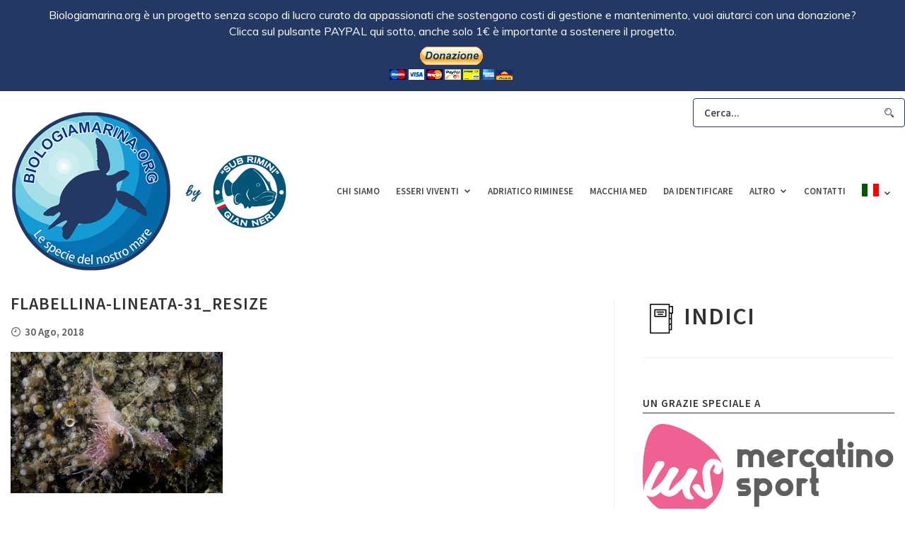

--- FILE ---
content_type: text/html; charset=UTF-8
request_url: https://www.biologiamarina.org/fyordia-lineata/flabellina-lineata-31_resize/
body_size: 13703
content:
<!DOCTYPE html>
<html lang="it-IT" class="">
<head>
	<script async src="https://pagead2.googlesyndication.com/pagead/js/adsbygoogle.js?client=ca-pub-8869039139418563"
     crossorigin="anonymous"></script>
	<meta http-equiv="X-UA-Compatible" content="IE=edge">
	<meta charset="UTF-8" />
	<meta name="viewport" content="width=device-width,initial-scale=1,user-scalable=no">
	<link rel="profile" href="https://gmpg.org/xfn/11" />
	<link rel="pingback" href="https://www.biologiamarina.org/wp/xmlrpc.php" />
	
	  <meta name='robots' content='index, follow, max-image-preview:large, max-snippet:-1, max-video-preview:-1' />

	<!-- This site is optimized with the Yoast SEO plugin v22.1 - https://yoast.com/wordpress/plugins/seo/ -->
	<title>flabellina-lineata-31_resize - Biologia marina del Mediterraneo</title>
	<link rel="canonical" href="https://www.biologiamarina.org/fyordia-lineata/flabellina-lineata-31_resize/" />
	<meta property="og:locale" content="it_IT" />
	<meta property="og:type" content="article" />
	<meta property="og:title" content="flabellina-lineata-31_resize - Biologia marina del Mediterraneo" />
	<meta property="og:url" content="https://www.biologiamarina.org/fyordia-lineata/flabellina-lineata-31_resize/" />
	<meta property="og:site_name" content="Biologia marina del Mediterraneo" />
	<meta property="og:image" content="https://www.biologiamarina.org/fyordia-lineata/flabellina-lineata-31_resize" />
	<meta property="og:image:width" content="920" />
	<meta property="og:image:height" content="613" />
	<meta property="og:image:type" content="image/jpeg" />
	<script type="application/ld+json" class="yoast-schema-graph">{"@context":"https://schema.org","@graph":[{"@type":"WebPage","@id":"https://www.biologiamarina.org/fyordia-lineata/flabellina-lineata-31_resize/","url":"https://www.biologiamarina.org/fyordia-lineata/flabellina-lineata-31_resize/","name":"flabellina-lineata-31_resize - Biologia marina del Mediterraneo","isPartOf":{"@id":"https://www.biologiamarina.org/#website"},"primaryImageOfPage":{"@id":"https://www.biologiamarina.org/fyordia-lineata/flabellina-lineata-31_resize/#primaryimage"},"image":{"@id":"https://www.biologiamarina.org/fyordia-lineata/flabellina-lineata-31_resize/#primaryimage"},"thumbnailUrl":"https://www.biologiamarina.org/wp/wp-content/uploads/2012/08/flabellina-lineata-31_resize.jpg","datePublished":"2018-08-30T17:53:45+00:00","dateModified":"2018-08-30T17:53:45+00:00","breadcrumb":{"@id":"https://www.biologiamarina.org/fyordia-lineata/flabellina-lineata-31_resize/#breadcrumb"},"inLanguage":"it-IT","potentialAction":[{"@type":"ReadAction","target":["https://www.biologiamarina.org/fyordia-lineata/flabellina-lineata-31_resize/"]}]},{"@type":"ImageObject","inLanguage":"it-IT","@id":"https://www.biologiamarina.org/fyordia-lineata/flabellina-lineata-31_resize/#primaryimage","url":"https://www.biologiamarina.org/wp/wp-content/uploads/2012/08/flabellina-lineata-31_resize.jpg","contentUrl":"https://www.biologiamarina.org/wp/wp-content/uploads/2012/08/flabellina-lineata-31_resize.jpg","width":920,"height":613},{"@type":"BreadcrumbList","@id":"https://www.biologiamarina.org/fyordia-lineata/flabellina-lineata-31_resize/#breadcrumb","itemListElement":[{"@type":"ListItem","position":1,"name":"Home","item":"https://www.biologiamarina.org/"},{"@type":"ListItem","position":2,"name":"Fyordia lineata, Flabellina lineata, Coryphella lineata &#8211; Flabellina lineata","item":"https://www.biologiamarina.org/fyordia-lineata/"},{"@type":"ListItem","position":3,"name":"flabellina-lineata-31_resize"}]},{"@type":"WebSite","@id":"https://www.biologiamarina.org/#website","url":"https://www.biologiamarina.org/","name":"Biologia marina del Mediterraneo","description":"Atlante scientifico di biologia marina mediterranea","potentialAction":[{"@type":"SearchAction","target":{"@type":"EntryPoint","urlTemplate":"https://www.biologiamarina.org/?s={search_term_string}"},"query-input":"required name=search_term_string"}],"inLanguage":"it-IT"}]}</script>
	<!-- / Yoast SEO plugin. -->


<link rel='dns-prefetch' href='//apis.google.com' />
<link rel='dns-prefetch' href='//platform.twitter.com' />
<link rel='dns-prefetch' href='//platform.linkedin.com' />
<link rel="alternate" type="application/rss+xml" title="Biologia marina del Mediterraneo &raquo; Feed" href="https://www.biologiamarina.org/feed/" />
<link rel="alternate" type="application/rss+xml" title="Biologia marina del Mediterraneo &raquo; Feed dei commenti" href="https://www.biologiamarina.org/comments/feed/" />
<script type="text/javascript">
/* <![CDATA[ */
window._wpemojiSettings = {"baseUrl":"https:\/\/s.w.org\/images\/core\/emoji\/14.0.0\/72x72\/","ext":".png","svgUrl":"https:\/\/s.w.org\/images\/core\/emoji\/14.0.0\/svg\/","svgExt":".svg","source":{"concatemoji":"https:\/\/www.biologiamarina.org\/wp\/wp-includes\/js\/wp-emoji-release.min.js?ver=6.4.7"}};
/*! This file is auto-generated */
!function(i,n){var o,s,e;function c(e){try{var t={supportTests:e,timestamp:(new Date).valueOf()};sessionStorage.setItem(o,JSON.stringify(t))}catch(e){}}function p(e,t,n){e.clearRect(0,0,e.canvas.width,e.canvas.height),e.fillText(t,0,0);var t=new Uint32Array(e.getImageData(0,0,e.canvas.width,e.canvas.height).data),r=(e.clearRect(0,0,e.canvas.width,e.canvas.height),e.fillText(n,0,0),new Uint32Array(e.getImageData(0,0,e.canvas.width,e.canvas.height).data));return t.every(function(e,t){return e===r[t]})}function u(e,t,n){switch(t){case"flag":return n(e,"\ud83c\udff3\ufe0f\u200d\u26a7\ufe0f","\ud83c\udff3\ufe0f\u200b\u26a7\ufe0f")?!1:!n(e,"\ud83c\uddfa\ud83c\uddf3","\ud83c\uddfa\u200b\ud83c\uddf3")&&!n(e,"\ud83c\udff4\udb40\udc67\udb40\udc62\udb40\udc65\udb40\udc6e\udb40\udc67\udb40\udc7f","\ud83c\udff4\u200b\udb40\udc67\u200b\udb40\udc62\u200b\udb40\udc65\u200b\udb40\udc6e\u200b\udb40\udc67\u200b\udb40\udc7f");case"emoji":return!n(e,"\ud83e\udef1\ud83c\udffb\u200d\ud83e\udef2\ud83c\udfff","\ud83e\udef1\ud83c\udffb\u200b\ud83e\udef2\ud83c\udfff")}return!1}function f(e,t,n){var r="undefined"!=typeof WorkerGlobalScope&&self instanceof WorkerGlobalScope?new OffscreenCanvas(300,150):i.createElement("canvas"),a=r.getContext("2d",{willReadFrequently:!0}),o=(a.textBaseline="top",a.font="600 32px Arial",{});return e.forEach(function(e){o[e]=t(a,e,n)}),o}function t(e){var t=i.createElement("script");t.src=e,t.defer=!0,i.head.appendChild(t)}"undefined"!=typeof Promise&&(o="wpEmojiSettingsSupports",s=["flag","emoji"],n.supports={everything:!0,everythingExceptFlag:!0},e=new Promise(function(e){i.addEventListener("DOMContentLoaded",e,{once:!0})}),new Promise(function(t){var n=function(){try{var e=JSON.parse(sessionStorage.getItem(o));if("object"==typeof e&&"number"==typeof e.timestamp&&(new Date).valueOf()<e.timestamp+604800&&"object"==typeof e.supportTests)return e.supportTests}catch(e){}return null}();if(!n){if("undefined"!=typeof Worker&&"undefined"!=typeof OffscreenCanvas&&"undefined"!=typeof URL&&URL.createObjectURL&&"undefined"!=typeof Blob)try{var e="postMessage("+f.toString()+"("+[JSON.stringify(s),u.toString(),p.toString()].join(",")+"));",r=new Blob([e],{type:"text/javascript"}),a=new Worker(URL.createObjectURL(r),{name:"wpTestEmojiSupports"});return void(a.onmessage=function(e){c(n=e.data),a.terminate(),t(n)})}catch(e){}c(n=f(s,u,p))}t(n)}).then(function(e){for(var t in e)n.supports[t]=e[t],n.supports.everything=n.supports.everything&&n.supports[t],"flag"!==t&&(n.supports.everythingExceptFlag=n.supports.everythingExceptFlag&&n.supports[t]);n.supports.everythingExceptFlag=n.supports.everythingExceptFlag&&!n.supports.flag,n.DOMReady=!1,n.readyCallback=function(){n.DOMReady=!0}}).then(function(){return e}).then(function(){var e;n.supports.everything||(n.readyCallback(),(e=n.source||{}).concatemoji?t(e.concatemoji):e.wpemoji&&e.twemoji&&(t(e.twemoji),t(e.wpemoji)))}))}((window,document),window._wpemojiSettings);
/* ]]> */
</script>
<style id='wp-emoji-styles-inline-css' type='text/css'>

	img.wp-smiley, img.emoji {
		display: inline !important;
		border: none !important;
		box-shadow: none !important;
		height: 1em !important;
		width: 1em !important;
		margin: 0 0.07em !important;
		vertical-align: -0.1em !important;
		background: none !important;
		padding: 0 !important;
	}
</style>
<link rel='stylesheet' id='wp-block-library-css' href='https://www.biologiamarina.org/wp/wp-includes/css/dist/block-library/style.min.css?ver=6.4.7' type='text/css' media='all' />
<style id='classic-theme-styles-inline-css' type='text/css'>
/*! This file is auto-generated */
.wp-block-button__link{color:#fff;background-color:#32373c;border-radius:9999px;box-shadow:none;text-decoration:none;padding:calc(.667em + 2px) calc(1.333em + 2px);font-size:1.125em}.wp-block-file__button{background:#32373c;color:#fff;text-decoration:none}
</style>
<style id='global-styles-inline-css' type='text/css'>
body{--wp--preset--color--black: #000000;--wp--preset--color--cyan-bluish-gray: #abb8c3;--wp--preset--color--white: #ffffff;--wp--preset--color--pale-pink: #f78da7;--wp--preset--color--vivid-red: #cf2e2e;--wp--preset--color--luminous-vivid-orange: #ff6900;--wp--preset--color--luminous-vivid-amber: #fcb900;--wp--preset--color--light-green-cyan: #7bdcb5;--wp--preset--color--vivid-green-cyan: #00d084;--wp--preset--color--pale-cyan-blue: #8ed1fc;--wp--preset--color--vivid-cyan-blue: #0693e3;--wp--preset--color--vivid-purple: #9b51e0;--wp--preset--gradient--vivid-cyan-blue-to-vivid-purple: linear-gradient(135deg,rgba(6,147,227,1) 0%,rgb(155,81,224) 100%);--wp--preset--gradient--light-green-cyan-to-vivid-green-cyan: linear-gradient(135deg,rgb(122,220,180) 0%,rgb(0,208,130) 100%);--wp--preset--gradient--luminous-vivid-amber-to-luminous-vivid-orange: linear-gradient(135deg,rgba(252,185,0,1) 0%,rgba(255,105,0,1) 100%);--wp--preset--gradient--luminous-vivid-orange-to-vivid-red: linear-gradient(135deg,rgba(255,105,0,1) 0%,rgb(207,46,46) 100%);--wp--preset--gradient--very-light-gray-to-cyan-bluish-gray: linear-gradient(135deg,rgb(238,238,238) 0%,rgb(169,184,195) 100%);--wp--preset--gradient--cool-to-warm-spectrum: linear-gradient(135deg,rgb(74,234,220) 0%,rgb(151,120,209) 20%,rgb(207,42,186) 40%,rgb(238,44,130) 60%,rgb(251,105,98) 80%,rgb(254,248,76) 100%);--wp--preset--gradient--blush-light-purple: linear-gradient(135deg,rgb(255,206,236) 0%,rgb(152,150,240) 100%);--wp--preset--gradient--blush-bordeaux: linear-gradient(135deg,rgb(254,205,165) 0%,rgb(254,45,45) 50%,rgb(107,0,62) 100%);--wp--preset--gradient--luminous-dusk: linear-gradient(135deg,rgb(255,203,112) 0%,rgb(199,81,192) 50%,rgb(65,88,208) 100%);--wp--preset--gradient--pale-ocean: linear-gradient(135deg,rgb(255,245,203) 0%,rgb(182,227,212) 50%,rgb(51,167,181) 100%);--wp--preset--gradient--electric-grass: linear-gradient(135deg,rgb(202,248,128) 0%,rgb(113,206,126) 100%);--wp--preset--gradient--midnight: linear-gradient(135deg,rgb(2,3,129) 0%,rgb(40,116,252) 100%);--wp--preset--font-size--small: 13px;--wp--preset--font-size--medium: 20px;--wp--preset--font-size--large: 36px;--wp--preset--font-size--x-large: 42px;--wp--preset--spacing--20: 0.44rem;--wp--preset--spacing--30: 0.67rem;--wp--preset--spacing--40: 1rem;--wp--preset--spacing--50: 1.5rem;--wp--preset--spacing--60: 2.25rem;--wp--preset--spacing--70: 3.38rem;--wp--preset--spacing--80: 5.06rem;--wp--preset--shadow--natural: 6px 6px 9px rgba(0, 0, 0, 0.2);--wp--preset--shadow--deep: 12px 12px 50px rgba(0, 0, 0, 0.4);--wp--preset--shadow--sharp: 6px 6px 0px rgba(0, 0, 0, 0.2);--wp--preset--shadow--outlined: 6px 6px 0px -3px rgba(255, 255, 255, 1), 6px 6px rgba(0, 0, 0, 1);--wp--preset--shadow--crisp: 6px 6px 0px rgba(0, 0, 0, 1);}:where(.is-layout-flex){gap: 0.5em;}:where(.is-layout-grid){gap: 0.5em;}body .is-layout-flow > .alignleft{float: left;margin-inline-start: 0;margin-inline-end: 2em;}body .is-layout-flow > .alignright{float: right;margin-inline-start: 2em;margin-inline-end: 0;}body .is-layout-flow > .aligncenter{margin-left: auto !important;margin-right: auto !important;}body .is-layout-constrained > .alignleft{float: left;margin-inline-start: 0;margin-inline-end: 2em;}body .is-layout-constrained > .alignright{float: right;margin-inline-start: 2em;margin-inline-end: 0;}body .is-layout-constrained > .aligncenter{margin-left: auto !important;margin-right: auto !important;}body .is-layout-constrained > :where(:not(.alignleft):not(.alignright):not(.alignfull)){max-width: var(--wp--style--global--content-size);margin-left: auto !important;margin-right: auto !important;}body .is-layout-constrained > .alignwide{max-width: var(--wp--style--global--wide-size);}body .is-layout-flex{display: flex;}body .is-layout-flex{flex-wrap: wrap;align-items: center;}body .is-layout-flex > *{margin: 0;}body .is-layout-grid{display: grid;}body .is-layout-grid > *{margin: 0;}:where(.wp-block-columns.is-layout-flex){gap: 2em;}:where(.wp-block-columns.is-layout-grid){gap: 2em;}:where(.wp-block-post-template.is-layout-flex){gap: 1.25em;}:where(.wp-block-post-template.is-layout-grid){gap: 1.25em;}.has-black-color{color: var(--wp--preset--color--black) !important;}.has-cyan-bluish-gray-color{color: var(--wp--preset--color--cyan-bluish-gray) !important;}.has-white-color{color: var(--wp--preset--color--white) !important;}.has-pale-pink-color{color: var(--wp--preset--color--pale-pink) !important;}.has-vivid-red-color{color: var(--wp--preset--color--vivid-red) !important;}.has-luminous-vivid-orange-color{color: var(--wp--preset--color--luminous-vivid-orange) !important;}.has-luminous-vivid-amber-color{color: var(--wp--preset--color--luminous-vivid-amber) !important;}.has-light-green-cyan-color{color: var(--wp--preset--color--light-green-cyan) !important;}.has-vivid-green-cyan-color{color: var(--wp--preset--color--vivid-green-cyan) !important;}.has-pale-cyan-blue-color{color: var(--wp--preset--color--pale-cyan-blue) !important;}.has-vivid-cyan-blue-color{color: var(--wp--preset--color--vivid-cyan-blue) !important;}.has-vivid-purple-color{color: var(--wp--preset--color--vivid-purple) !important;}.has-black-background-color{background-color: var(--wp--preset--color--black) !important;}.has-cyan-bluish-gray-background-color{background-color: var(--wp--preset--color--cyan-bluish-gray) !important;}.has-white-background-color{background-color: var(--wp--preset--color--white) !important;}.has-pale-pink-background-color{background-color: var(--wp--preset--color--pale-pink) !important;}.has-vivid-red-background-color{background-color: var(--wp--preset--color--vivid-red) !important;}.has-luminous-vivid-orange-background-color{background-color: var(--wp--preset--color--luminous-vivid-orange) !important;}.has-luminous-vivid-amber-background-color{background-color: var(--wp--preset--color--luminous-vivid-amber) !important;}.has-light-green-cyan-background-color{background-color: var(--wp--preset--color--light-green-cyan) !important;}.has-vivid-green-cyan-background-color{background-color: var(--wp--preset--color--vivid-green-cyan) !important;}.has-pale-cyan-blue-background-color{background-color: var(--wp--preset--color--pale-cyan-blue) !important;}.has-vivid-cyan-blue-background-color{background-color: var(--wp--preset--color--vivid-cyan-blue) !important;}.has-vivid-purple-background-color{background-color: var(--wp--preset--color--vivid-purple) !important;}.has-black-border-color{border-color: var(--wp--preset--color--black) !important;}.has-cyan-bluish-gray-border-color{border-color: var(--wp--preset--color--cyan-bluish-gray) !important;}.has-white-border-color{border-color: var(--wp--preset--color--white) !important;}.has-pale-pink-border-color{border-color: var(--wp--preset--color--pale-pink) !important;}.has-vivid-red-border-color{border-color: var(--wp--preset--color--vivid-red) !important;}.has-luminous-vivid-orange-border-color{border-color: var(--wp--preset--color--luminous-vivid-orange) !important;}.has-luminous-vivid-amber-border-color{border-color: var(--wp--preset--color--luminous-vivid-amber) !important;}.has-light-green-cyan-border-color{border-color: var(--wp--preset--color--light-green-cyan) !important;}.has-vivid-green-cyan-border-color{border-color: var(--wp--preset--color--vivid-green-cyan) !important;}.has-pale-cyan-blue-border-color{border-color: var(--wp--preset--color--pale-cyan-blue) !important;}.has-vivid-cyan-blue-border-color{border-color: var(--wp--preset--color--vivid-cyan-blue) !important;}.has-vivid-purple-border-color{border-color: var(--wp--preset--color--vivid-purple) !important;}.has-vivid-cyan-blue-to-vivid-purple-gradient-background{background: var(--wp--preset--gradient--vivid-cyan-blue-to-vivid-purple) !important;}.has-light-green-cyan-to-vivid-green-cyan-gradient-background{background: var(--wp--preset--gradient--light-green-cyan-to-vivid-green-cyan) !important;}.has-luminous-vivid-amber-to-luminous-vivid-orange-gradient-background{background: var(--wp--preset--gradient--luminous-vivid-amber-to-luminous-vivid-orange) !important;}.has-luminous-vivid-orange-to-vivid-red-gradient-background{background: var(--wp--preset--gradient--luminous-vivid-orange-to-vivid-red) !important;}.has-very-light-gray-to-cyan-bluish-gray-gradient-background{background: var(--wp--preset--gradient--very-light-gray-to-cyan-bluish-gray) !important;}.has-cool-to-warm-spectrum-gradient-background{background: var(--wp--preset--gradient--cool-to-warm-spectrum) !important;}.has-blush-light-purple-gradient-background{background: var(--wp--preset--gradient--blush-light-purple) !important;}.has-blush-bordeaux-gradient-background{background: var(--wp--preset--gradient--blush-bordeaux) !important;}.has-luminous-dusk-gradient-background{background: var(--wp--preset--gradient--luminous-dusk) !important;}.has-pale-ocean-gradient-background{background: var(--wp--preset--gradient--pale-ocean) !important;}.has-electric-grass-gradient-background{background: var(--wp--preset--gradient--electric-grass) !important;}.has-midnight-gradient-background{background: var(--wp--preset--gradient--midnight) !important;}.has-small-font-size{font-size: var(--wp--preset--font-size--small) !important;}.has-medium-font-size{font-size: var(--wp--preset--font-size--medium) !important;}.has-large-font-size{font-size: var(--wp--preset--font-size--large) !important;}.has-x-large-font-size{font-size: var(--wp--preset--font-size--x-large) !important;}
.wp-block-navigation a:where(:not(.wp-element-button)){color: inherit;}
:where(.wp-block-post-template.is-layout-flex){gap: 1.25em;}:where(.wp-block-post-template.is-layout-grid){gap: 1.25em;}
:where(.wp-block-columns.is-layout-flex){gap: 2em;}:where(.wp-block-columns.is-layout-grid){gap: 2em;}
.wp-block-pullquote{font-size: 1.5em;line-height: 1.6;}
</style>
<link rel='stylesheet' id='wpos-slick-style-css' href='https://www.biologiamarina.org/wp/wp-content/plugins/wp-responsive-recent-post-slider/assets/css/slick.css?ver=3.5.1' type='text/css' media='all' />
<link rel='stylesheet' id='wppsac-public-style-css' href='https://www.biologiamarina.org/wp/wp-content/plugins/wp-responsive-recent-post-slider/assets/css/recent-post-style.css?ver=3.5.1' type='text/css' media='all' />
<link rel='stylesheet' id='wp-lightbox-2.min.css-css' href='https://www.biologiamarina.org/wp/wp-content/plugins/wp-lightbox-2/styles/lightbox.min.css?ver=1.3.4' type='text/css' media='all' />
<link rel='stylesheet' id='normalize-css' href='https://www.biologiamarina.org/wp/wp-content/themes/vinero/assets/css/plugins/normalize.css?ver=1.0' type='text/css' media='all' />
<link rel='stylesheet' id='grid-css' href='https://www.biologiamarina.org/wp/wp-content/themes/vinero/assets/css/plugins/grid.css?ver=1.0' type='text/css' media='all' />
<link rel='stylesheet' id='icofont-css' href='https://www.biologiamarina.org/wp/wp-content/themes/vinero/assets/fonts/icofont/icofont.css?ver=1.0' type='text/css' media='all' />
<link rel='stylesheet' id='fontawesome-css' href='https://www.biologiamarina.org/wp/wp-content/themes/vinero/assets/fonts/fontawesome/font-awesome.min.css?ver=1.0' type='text/css' media='all' />
<link rel='stylesheet' id='superfish-css' href='https://www.biologiamarina.org/wp/wp-content/themes/vinero/assets/css/plugins/superfish.css?ver=1.0' type='text/css' media='all' />
<link rel='stylesheet' id='tooltipster-css' href='https://www.biologiamarina.org/wp/wp-content/themes/vinero/assets/css/plugins/tooltipster.bundle.min.css?ver=1.0' type='text/css' media='all' />
<link rel='stylesheet' id='animate-css' href='https://www.biologiamarina.org/wp/wp-content/themes/vinero/assets/css/plugins/animate.css?ver=1.0' type='text/css' media='all' />
<link rel='stylesheet' id='fancybox-css' href='https://www.biologiamarina.org/wp/wp-content/themes/vinero/assets/css/plugins/jquery.fancybox.min.css?ver=1.0' type='text/css' media='all' />
<link rel='stylesheet' id='slickSlider-css' href='https://www.biologiamarina.org/wp/wp-content/themes/vinero/assets/css/plugins/slick.css?ver=1.0' type='text/css' media='all' />
<link rel='stylesheet' id='main-css-css' href='https://www.biologiamarina.org/wp/wp-content/themes/vinero-child/style.css?ver=1.0' type='text/css' media='all' />
<link rel='stylesheet' id='vlt-custom-css-css' href='https://www.biologiamarina.org/wp/wp-content/themes/vinero/assets/css/style.css?ver=1.0' type='text/css' media='all' />
<link rel='stylesheet' id='ulp-css' href='https://www.biologiamarina.org/wp/wp-content/plugins/layered-popups/css/style.min.css?ver=6.03' type='text/css' media='all' />
<link rel='stylesheet' id='ulp-link-buttons-css' href='https://www.biologiamarina.org/wp/wp-content/plugins/layered-popups/css/link-buttons.min.css?ver=6.03' type='text/css' media='all' />
<link rel='stylesheet' id='animate.css-css' href='https://www.biologiamarina.org/wp/wp-content/plugins/layered-popups/css/animate.min.css?ver=6.03' type='text/css' media='all' />
<script type="text/javascript" src="https://www.biologiamarina.org/wp/wp-includes/js/jquery/jquery.min.js?ver=3.7.1" id="jquery-core-js"></script>
<script type="text/javascript" src="https://www.biologiamarina.org/wp/wp-includes/js/jquery/jquery-migrate.min.js?ver=3.4.1" id="jquery-migrate-js"></script>
<link rel="https://api.w.org/" href="https://www.biologiamarina.org/wp-json/" /><link rel="alternate" type="application/json" href="https://www.biologiamarina.org/wp-json/wp/v2/media/79015" /><link rel="EditURI" type="application/rsd+xml" title="RSD" href="https://www.biologiamarina.org/wp/xmlrpc.php?rsd" />
<meta name="generator" content="WordPress 6.4.7" />
<link rel='shortlink' href='https://www.biologiamarina.org/?p=79015' />
<link rel="alternate" type="application/json+oembed" href="https://www.biologiamarina.org/wp-json/oembed/1.0/embed?url=https%3A%2F%2Fwww.biologiamarina.org%2Ffyordia-lineata%2Fflabellina-lineata-31_resize%2F" />
<link rel="alternate" type="text/xml+oembed" href="https://www.biologiamarina.org/wp-json/oembed/1.0/embed?url=https%3A%2F%2Fwww.biologiamarina.org%2Ffyordia-lineata%2Fflabellina-lineata-31_resize%2F&#038;format=xml" />
<style>.fb_iframe_widget_lift {width: 100% !important; height: 100% !important;}</style><link href="//fonts.googleapis.com/css?family=Muli:300,300italic,400,400italic&subset=latin" rel="stylesheet" type="text/css"><style>#ulp-OeYJmORwoBf3z4E3 .ulp-submit,#ulp-OeYJmORwoBf3z4E3 .ulp-submit:visited{border-radius: 2px !important; background: #0147A3;border:1px solid #0147A3;background-image:linear-gradient(#013982,#0147A3);}#ulp-OeYJmORwoBf3z4E3 .ulp-submit:hover,#ulp-OeYJmORwoBf3z4E3 .ulp-submit:active{border-radius: 2px !important; background: #013982;border:1px solid #0147A3;background-image:linear-gradient(#0147A3,#013982);}#ulp-OeYJmORwoBf3z4E3, #ulp-OeYJmORwoBf3z4E3 .ulp-content{width:640px;height:400px;}#ulp-OeYJmORwoBf3z4E3 .ulp-input,#ulp-OeYJmORwoBf3z4E3 .ulp-input:hover,#ulp-OeYJmORwoBf3z4E3 .ulp-input:active,#ulp-OeYJmORwoBf3z4E3 .ulp-input:focus,#ulp-OeYJmORwoBf3z4E3 .ulp-checkbox{border-width: 1px !important; border-radius: 2px !important; border-color:#444444;background-color:#FFFFFF !important;background-color:rgba(255,255,255,0.7) !important;}#ulp-OeYJmORwoBf3z4E3-overlay{background:rgba(51,51,51,0.8);}#ulp-layer-213{width:640px;height:295px;}#ulp-layer-213{background-color:#dddddd;background-color:rgba(221,221,221,1);border-radius:15px;z-index:1000003;text-align:left;padding:0px 0px;;}#ulp-layer-210{width:635px;height:76px;}#ulp-layer-210,#ulp-layer-210 * {text-align:center;font-family:'Muli',arial;font-weight:400;color:#000000;font-size:16px;}#ulp-layer-210 .ulp-checkbox label:after{background:#000000}#ulp-layer-210{border-radius:0px;z-index:1000004;text-align:center;padding:0px 0px;;}#ulp-layer-211{width:636px;height:41px;}#ulp-layer-211,#ulp-layer-211 * {text-align:center;font-family:'Muli',arial;font-weight:800;color:#dd3333;font-size:24px;}#ulp-layer-211 .ulp-checkbox label:after{background:#dd3333}#ulp-layer-211{border-radius:0px;z-index:1000005;text-align:center;padding:0px 0px;;}#ulp-layer-212{width:186px;height:65px;}#ulp-layer-212,#ulp-layer-212 * {text-align:left;font-family:'arial',arial;font-weight:400;color:#000000;font-size:14px;}#ulp-layer-212 .ulp-checkbox label:after{background:#000000}#ulp-layer-212{border-radius:0px;z-index:1000006;text-align:left;padding:0px 0px;;}</style>
		<script>
			var ulp_cookie_value = "ilovelencha";
			var ulp_recaptcha_enable = "off";
			var ulp_onload_mode = "none";
			var ulp_onload_period = "5";
			var ulp_onload_popup = "";
			var ulp_onload_delay = "5";
			var ulp_onload_close_delay = "0";
			var ulp_onexit_mode = "once-session";
			var ulp_onexit_period = "5";
			var ulp_onexit_popup = "OeYJmORwoBf3z4E3";
			var ulp_onscroll_mode = "none";
			var ulp_onscroll_period = "5";
			var ulp_onscroll_popup = "";
			var ulp_onscroll_offset = "600";
			var ulp_onidle_mode = "none";
			var ulp_onidle_period = "5";
			var ulp_onidle_popup = "";
			var ulp_onidle_delay = "30";
			var ulp_onabd_mode = "none";
			var ulp_onabd_period = "5";
			var ulp_onabd_popup = "";
		</script><style id="kirki-inline-styles">.container{max-width:1280px;}body{background:#ffffff;background-color:#ffffff;background-repeat:repeat;background-position:center center;background-attachment:scroll;font-family:Source Sans Pro;font-size:15px;font-weight:400;line-height:1.8;text-transform:none;color:#5b5b5b;-webkit-background-size:cover;-moz-background-size:cover;-ms-background-size:cover;-o-background-size:cover;background-size:cover;}::selection{color:#ffffff!important;background-color:#333333!important;}::-moz-selection{color:#ffffff!important;background-color:#333333!important;}.vlt-footer__inner{background-color:#efefef;}.vlt-first-font{font-family:Source Sans Pro;}.vlt-second-font{font-family:Source Serif Pro;}h1, .h1{font-family:Source Sans Pro;font-size:40px;font-weight:600;letter-spacing:1px;line-height:1.4;text-transform:uppercase;color:#333333;}h2, .h2{font-family:Source Sans Pro;font-size:34px;font-weight:600;letter-spacing:1px;line-height:1.4;text-transform:uppercase;color:#333333;}h3, .h3{font-family:Source Sans Pro;font-size:24px;font-weight:600;letter-spacing:1px;line-height:1.4;text-transform:uppercase;color:#333333;}h4, .h4{font-family:Source Sans Pro;font-size:22px;font-weight:600;letter-spacing:1px;line-height:1.4;text-transform:uppercase;color:#333333;}h5, .h5{font-family:Source Sans Pro;font-size:18px;font-weight:600;letter-spacing:1px;line-height:1.4;text-transform:uppercase;color:#333333;}h6, .h6{font-family:Source Sans Pro;font-size:16px;font-weight:600;letter-spacing:1px;line-height:1.4;text-transform:uppercase;color:#333333;}blockquote{font-family:Source Serif Pro;font-size:18px;font-weight:400;line-height:1.8;text-transform:none;color:#333333;}.vlt-btn, .vlt-link{font-family:Source Sans Pro;font-size:14px;font-weight:400;letter-spacing:2px;line-height:1;text-transform:uppercase;}input[type="text"], input[type="email"], input[type="password"], input[type="tel"], input[type="url"], input[type="search"], input[type="number"], textarea, select, .select2{font-family:Source Sans Pro;font-size:15px;font-weight:400;line-height:1.8;text-transform:none;color:#333333;}label{font-family:Source Sans Pro;font-size:15px;font-weight:400;line-height:1.5;text-transform:none;color:#333333;}.vlt-widget__title{font-family:Source Sans Pro;font-size:15px;font-weight:600;letter-spacing:1px;line-height:1.8;text-transform:uppercase;color:#333333;}/* cyrillic-ext */
@font-face {
  font-family: 'Source Sans Pro';
  font-style: italic;
  font-weight: 400;
  font-display: swap;
  src: url(https://www.biologiamarina.org/wp/wp-content/fonts/source-sans-pro/font) format('woff');
  unicode-range: U+0460-052F, U+1C80-1C8A, U+20B4, U+2DE0-2DFF, U+A640-A69F, U+FE2E-FE2F;
}
/* cyrillic */
@font-face {
  font-family: 'Source Sans Pro';
  font-style: italic;
  font-weight: 400;
  font-display: swap;
  src: url(https://www.biologiamarina.org/wp/wp-content/fonts/source-sans-pro/font) format('woff');
  unicode-range: U+0301, U+0400-045F, U+0490-0491, U+04B0-04B1, U+2116;
}
/* greek-ext */
@font-face {
  font-family: 'Source Sans Pro';
  font-style: italic;
  font-weight: 400;
  font-display: swap;
  src: url(https://www.biologiamarina.org/wp/wp-content/fonts/source-sans-pro/font) format('woff');
  unicode-range: U+1F00-1FFF;
}
/* greek */
@font-face {
  font-family: 'Source Sans Pro';
  font-style: italic;
  font-weight: 400;
  font-display: swap;
  src: url(https://www.biologiamarina.org/wp/wp-content/fonts/source-sans-pro/font) format('woff');
  unicode-range: U+0370-0377, U+037A-037F, U+0384-038A, U+038C, U+038E-03A1, U+03A3-03FF;
}
/* vietnamese */
@font-face {
  font-family: 'Source Sans Pro';
  font-style: italic;
  font-weight: 400;
  font-display: swap;
  src: url(https://www.biologiamarina.org/wp/wp-content/fonts/source-sans-pro/font) format('woff');
  unicode-range: U+0102-0103, U+0110-0111, U+0128-0129, U+0168-0169, U+01A0-01A1, U+01AF-01B0, U+0300-0301, U+0303-0304, U+0308-0309, U+0323, U+0329, U+1EA0-1EF9, U+20AB;
}
/* latin-ext */
@font-face {
  font-family: 'Source Sans Pro';
  font-style: italic;
  font-weight: 400;
  font-display: swap;
  src: url(https://www.biologiamarina.org/wp/wp-content/fonts/source-sans-pro/font) format('woff');
  unicode-range: U+0100-02BA, U+02BD-02C5, U+02C7-02CC, U+02CE-02D7, U+02DD-02FF, U+0304, U+0308, U+0329, U+1D00-1DBF, U+1E00-1E9F, U+1EF2-1EFF, U+2020, U+20A0-20AB, U+20AD-20C0, U+2113, U+2C60-2C7F, U+A720-A7FF;
}
/* latin */
@font-face {
  font-family: 'Source Sans Pro';
  font-style: italic;
  font-weight: 400;
  font-display: swap;
  src: url(https://www.biologiamarina.org/wp/wp-content/fonts/source-sans-pro/font) format('woff');
  unicode-range: U+0000-00FF, U+0131, U+0152-0153, U+02BB-02BC, U+02C6, U+02DA, U+02DC, U+0304, U+0308, U+0329, U+2000-206F, U+20AC, U+2122, U+2191, U+2193, U+2212, U+2215, U+FEFF, U+FFFD;
}
/* cyrillic-ext */
@font-face {
  font-family: 'Source Sans Pro';
  font-style: normal;
  font-weight: 400;
  font-display: swap;
  src: url(https://www.biologiamarina.org/wp/wp-content/fonts/source-sans-pro/font) format('woff');
  unicode-range: U+0460-052F, U+1C80-1C8A, U+20B4, U+2DE0-2DFF, U+A640-A69F, U+FE2E-FE2F;
}
/* cyrillic */
@font-face {
  font-family: 'Source Sans Pro';
  font-style: normal;
  font-weight: 400;
  font-display: swap;
  src: url(https://www.biologiamarina.org/wp/wp-content/fonts/source-sans-pro/font) format('woff');
  unicode-range: U+0301, U+0400-045F, U+0490-0491, U+04B0-04B1, U+2116;
}
/* greek-ext */
@font-face {
  font-family: 'Source Sans Pro';
  font-style: normal;
  font-weight: 400;
  font-display: swap;
  src: url(https://www.biologiamarina.org/wp/wp-content/fonts/source-sans-pro/font) format('woff');
  unicode-range: U+1F00-1FFF;
}
/* greek */
@font-face {
  font-family: 'Source Sans Pro';
  font-style: normal;
  font-weight: 400;
  font-display: swap;
  src: url(https://www.biologiamarina.org/wp/wp-content/fonts/source-sans-pro/font) format('woff');
  unicode-range: U+0370-0377, U+037A-037F, U+0384-038A, U+038C, U+038E-03A1, U+03A3-03FF;
}
/* vietnamese */
@font-face {
  font-family: 'Source Sans Pro';
  font-style: normal;
  font-weight: 400;
  font-display: swap;
  src: url(https://www.biologiamarina.org/wp/wp-content/fonts/source-sans-pro/font) format('woff');
  unicode-range: U+0102-0103, U+0110-0111, U+0128-0129, U+0168-0169, U+01A0-01A1, U+01AF-01B0, U+0300-0301, U+0303-0304, U+0308-0309, U+0323, U+0329, U+1EA0-1EF9, U+20AB;
}
/* latin-ext */
@font-face {
  font-family: 'Source Sans Pro';
  font-style: normal;
  font-weight: 400;
  font-display: swap;
  src: url(https://www.biologiamarina.org/wp/wp-content/fonts/source-sans-pro/font) format('woff');
  unicode-range: U+0100-02BA, U+02BD-02C5, U+02C7-02CC, U+02CE-02D7, U+02DD-02FF, U+0304, U+0308, U+0329, U+1D00-1DBF, U+1E00-1E9F, U+1EF2-1EFF, U+2020, U+20A0-20AB, U+20AD-20C0, U+2113, U+2C60-2C7F, U+A720-A7FF;
}
/* latin */
@font-face {
  font-family: 'Source Sans Pro';
  font-style: normal;
  font-weight: 400;
  font-display: swap;
  src: url(https://www.biologiamarina.org/wp/wp-content/fonts/source-sans-pro/font) format('woff');
  unicode-range: U+0000-00FF, U+0131, U+0152-0153, U+02BB-02BC, U+02C6, U+02DA, U+02DC, U+0304, U+0308, U+0329, U+2000-206F, U+20AC, U+2122, U+2191, U+2193, U+2212, U+2215, U+FEFF, U+FFFD;
}
/* cyrillic-ext */
@font-face {
  font-family: 'Source Sans Pro';
  font-style: normal;
  font-weight: 600;
  font-display: swap;
  src: url(https://www.biologiamarina.org/wp/wp-content/fonts/source-sans-pro/font) format('woff');
  unicode-range: U+0460-052F, U+1C80-1C8A, U+20B4, U+2DE0-2DFF, U+A640-A69F, U+FE2E-FE2F;
}
/* cyrillic */
@font-face {
  font-family: 'Source Sans Pro';
  font-style: normal;
  font-weight: 600;
  font-display: swap;
  src: url(https://www.biologiamarina.org/wp/wp-content/fonts/source-sans-pro/font) format('woff');
  unicode-range: U+0301, U+0400-045F, U+0490-0491, U+04B0-04B1, U+2116;
}
/* greek-ext */
@font-face {
  font-family: 'Source Sans Pro';
  font-style: normal;
  font-weight: 600;
  font-display: swap;
  src: url(https://www.biologiamarina.org/wp/wp-content/fonts/source-sans-pro/font) format('woff');
  unicode-range: U+1F00-1FFF;
}
/* greek */
@font-face {
  font-family: 'Source Sans Pro';
  font-style: normal;
  font-weight: 600;
  font-display: swap;
  src: url(https://www.biologiamarina.org/wp/wp-content/fonts/source-sans-pro/font) format('woff');
  unicode-range: U+0370-0377, U+037A-037F, U+0384-038A, U+038C, U+038E-03A1, U+03A3-03FF;
}
/* vietnamese */
@font-face {
  font-family: 'Source Sans Pro';
  font-style: normal;
  font-weight: 600;
  font-display: swap;
  src: url(https://www.biologiamarina.org/wp/wp-content/fonts/source-sans-pro/font) format('woff');
  unicode-range: U+0102-0103, U+0110-0111, U+0128-0129, U+0168-0169, U+01A0-01A1, U+01AF-01B0, U+0300-0301, U+0303-0304, U+0308-0309, U+0323, U+0329, U+1EA0-1EF9, U+20AB;
}
/* latin-ext */
@font-face {
  font-family: 'Source Sans Pro';
  font-style: normal;
  font-weight: 600;
  font-display: swap;
  src: url(https://www.biologiamarina.org/wp/wp-content/fonts/source-sans-pro/font) format('woff');
  unicode-range: U+0100-02BA, U+02BD-02C5, U+02C7-02CC, U+02CE-02D7, U+02DD-02FF, U+0304, U+0308, U+0329, U+1D00-1DBF, U+1E00-1E9F, U+1EF2-1EFF, U+2020, U+20A0-20AB, U+20AD-20C0, U+2113, U+2C60-2C7F, U+A720-A7FF;
}
/* latin */
@font-face {
  font-family: 'Source Sans Pro';
  font-style: normal;
  font-weight: 600;
  font-display: swap;
  src: url(https://www.biologiamarina.org/wp/wp-content/fonts/source-sans-pro/font) format('woff');
  unicode-range: U+0000-00FF, U+0131, U+0152-0153, U+02BB-02BC, U+02C6, U+02DA, U+02DC, U+0304, U+0308, U+0329, U+2000-206F, U+20AC, U+2122, U+2191, U+2193, U+2212, U+2215, U+FEFF, U+FFFD;
}/* cyrillic-ext */
@font-face {
  font-family: 'Source Serif Pro';
  font-style: normal;
  font-weight: 400;
  font-display: swap;
  src: url(https://www.biologiamarina.org/wp/wp-content/fonts/source-serif-pro/font) format('woff');
  unicode-range: U+0460-052F, U+1C80-1C8A, U+20B4, U+2DE0-2DFF, U+A640-A69F, U+FE2E-FE2F;
}
/* cyrillic */
@font-face {
  font-family: 'Source Serif Pro';
  font-style: normal;
  font-weight: 400;
  font-display: swap;
  src: url(https://www.biologiamarina.org/wp/wp-content/fonts/source-serif-pro/font) format('woff');
  unicode-range: U+0301, U+0400-045F, U+0490-0491, U+04B0-04B1, U+2116;
}
/* greek */
@font-face {
  font-family: 'Source Serif Pro';
  font-style: normal;
  font-weight: 400;
  font-display: swap;
  src: url(https://www.biologiamarina.org/wp/wp-content/fonts/source-serif-pro/font) format('woff');
  unicode-range: U+0370-0377, U+037A-037F, U+0384-038A, U+038C, U+038E-03A1, U+03A3-03FF;
}
/* vietnamese */
@font-face {
  font-family: 'Source Serif Pro';
  font-style: normal;
  font-weight: 400;
  font-display: swap;
  src: url(https://www.biologiamarina.org/wp/wp-content/fonts/source-serif-pro/font) format('woff');
  unicode-range: U+0102-0103, U+0110-0111, U+0128-0129, U+0168-0169, U+01A0-01A1, U+01AF-01B0, U+0300-0301, U+0303-0304, U+0308-0309, U+0323, U+0329, U+1EA0-1EF9, U+20AB;
}
/* latin-ext */
@font-face {
  font-family: 'Source Serif Pro';
  font-style: normal;
  font-weight: 400;
  font-display: swap;
  src: url(https://www.biologiamarina.org/wp/wp-content/fonts/source-serif-pro/font) format('woff');
  unicode-range: U+0100-02BA, U+02BD-02C5, U+02C7-02CC, U+02CE-02D7, U+02DD-02FF, U+0304, U+0308, U+0329, U+1D00-1DBF, U+1E00-1E9F, U+1EF2-1EFF, U+2020, U+20A0-20AB, U+20AD-20C0, U+2113, U+2C60-2C7F, U+A720-A7FF;
}
/* latin */
@font-face {
  font-family: 'Source Serif Pro';
  font-style: normal;
  font-weight: 400;
  font-display: swap;
  src: url(https://www.biologiamarina.org/wp/wp-content/fonts/source-serif-pro/font) format('woff');
  unicode-range: U+0000-00FF, U+0131, U+0152-0153, U+02BB-02BC, U+02C6, U+02DA, U+02DC, U+0304, U+0308, U+0329, U+2000-206F, U+20AC, U+2122, U+2191, U+2193, U+2212, U+2215, U+FEFF, U+FFFD;
}/* cyrillic-ext */
@font-face {
  font-family: 'Source Sans Pro';
  font-style: italic;
  font-weight: 400;
  font-display: swap;
  src: url(https://www.biologiamarina.org/wp/wp-content/fonts/source-sans-pro/font) format('woff');
  unicode-range: U+0460-052F, U+1C80-1C8A, U+20B4, U+2DE0-2DFF, U+A640-A69F, U+FE2E-FE2F;
}
/* cyrillic */
@font-face {
  font-family: 'Source Sans Pro';
  font-style: italic;
  font-weight: 400;
  font-display: swap;
  src: url(https://www.biologiamarina.org/wp/wp-content/fonts/source-sans-pro/font) format('woff');
  unicode-range: U+0301, U+0400-045F, U+0490-0491, U+04B0-04B1, U+2116;
}
/* greek-ext */
@font-face {
  font-family: 'Source Sans Pro';
  font-style: italic;
  font-weight: 400;
  font-display: swap;
  src: url(https://www.biologiamarina.org/wp/wp-content/fonts/source-sans-pro/font) format('woff');
  unicode-range: U+1F00-1FFF;
}
/* greek */
@font-face {
  font-family: 'Source Sans Pro';
  font-style: italic;
  font-weight: 400;
  font-display: swap;
  src: url(https://www.biologiamarina.org/wp/wp-content/fonts/source-sans-pro/font) format('woff');
  unicode-range: U+0370-0377, U+037A-037F, U+0384-038A, U+038C, U+038E-03A1, U+03A3-03FF;
}
/* vietnamese */
@font-face {
  font-family: 'Source Sans Pro';
  font-style: italic;
  font-weight: 400;
  font-display: swap;
  src: url(https://www.biologiamarina.org/wp/wp-content/fonts/source-sans-pro/font) format('woff');
  unicode-range: U+0102-0103, U+0110-0111, U+0128-0129, U+0168-0169, U+01A0-01A1, U+01AF-01B0, U+0300-0301, U+0303-0304, U+0308-0309, U+0323, U+0329, U+1EA0-1EF9, U+20AB;
}
/* latin-ext */
@font-face {
  font-family: 'Source Sans Pro';
  font-style: italic;
  font-weight: 400;
  font-display: swap;
  src: url(https://www.biologiamarina.org/wp/wp-content/fonts/source-sans-pro/font) format('woff');
  unicode-range: U+0100-02BA, U+02BD-02C5, U+02C7-02CC, U+02CE-02D7, U+02DD-02FF, U+0304, U+0308, U+0329, U+1D00-1DBF, U+1E00-1E9F, U+1EF2-1EFF, U+2020, U+20A0-20AB, U+20AD-20C0, U+2113, U+2C60-2C7F, U+A720-A7FF;
}
/* latin */
@font-face {
  font-family: 'Source Sans Pro';
  font-style: italic;
  font-weight: 400;
  font-display: swap;
  src: url(https://www.biologiamarina.org/wp/wp-content/fonts/source-sans-pro/font) format('woff');
  unicode-range: U+0000-00FF, U+0131, U+0152-0153, U+02BB-02BC, U+02C6, U+02DA, U+02DC, U+0304, U+0308, U+0329, U+2000-206F, U+20AC, U+2122, U+2191, U+2193, U+2212, U+2215, U+FEFF, U+FFFD;
}
/* cyrillic-ext */
@font-face {
  font-family: 'Source Sans Pro';
  font-style: normal;
  font-weight: 400;
  font-display: swap;
  src: url(https://www.biologiamarina.org/wp/wp-content/fonts/source-sans-pro/font) format('woff');
  unicode-range: U+0460-052F, U+1C80-1C8A, U+20B4, U+2DE0-2DFF, U+A640-A69F, U+FE2E-FE2F;
}
/* cyrillic */
@font-face {
  font-family: 'Source Sans Pro';
  font-style: normal;
  font-weight: 400;
  font-display: swap;
  src: url(https://www.biologiamarina.org/wp/wp-content/fonts/source-sans-pro/font) format('woff');
  unicode-range: U+0301, U+0400-045F, U+0490-0491, U+04B0-04B1, U+2116;
}
/* greek-ext */
@font-face {
  font-family: 'Source Sans Pro';
  font-style: normal;
  font-weight: 400;
  font-display: swap;
  src: url(https://www.biologiamarina.org/wp/wp-content/fonts/source-sans-pro/font) format('woff');
  unicode-range: U+1F00-1FFF;
}
/* greek */
@font-face {
  font-family: 'Source Sans Pro';
  font-style: normal;
  font-weight: 400;
  font-display: swap;
  src: url(https://www.biologiamarina.org/wp/wp-content/fonts/source-sans-pro/font) format('woff');
  unicode-range: U+0370-0377, U+037A-037F, U+0384-038A, U+038C, U+038E-03A1, U+03A3-03FF;
}
/* vietnamese */
@font-face {
  font-family: 'Source Sans Pro';
  font-style: normal;
  font-weight: 400;
  font-display: swap;
  src: url(https://www.biologiamarina.org/wp/wp-content/fonts/source-sans-pro/font) format('woff');
  unicode-range: U+0102-0103, U+0110-0111, U+0128-0129, U+0168-0169, U+01A0-01A1, U+01AF-01B0, U+0300-0301, U+0303-0304, U+0308-0309, U+0323, U+0329, U+1EA0-1EF9, U+20AB;
}
/* latin-ext */
@font-face {
  font-family: 'Source Sans Pro';
  font-style: normal;
  font-weight: 400;
  font-display: swap;
  src: url(https://www.biologiamarina.org/wp/wp-content/fonts/source-sans-pro/font) format('woff');
  unicode-range: U+0100-02BA, U+02BD-02C5, U+02C7-02CC, U+02CE-02D7, U+02DD-02FF, U+0304, U+0308, U+0329, U+1D00-1DBF, U+1E00-1E9F, U+1EF2-1EFF, U+2020, U+20A0-20AB, U+20AD-20C0, U+2113, U+2C60-2C7F, U+A720-A7FF;
}
/* latin */
@font-face {
  font-family: 'Source Sans Pro';
  font-style: normal;
  font-weight: 400;
  font-display: swap;
  src: url(https://www.biologiamarina.org/wp/wp-content/fonts/source-sans-pro/font) format('woff');
  unicode-range: U+0000-00FF, U+0131, U+0152-0153, U+02BB-02BC, U+02C6, U+02DA, U+02DC, U+0304, U+0308, U+0329, U+2000-206F, U+20AC, U+2122, U+2191, U+2193, U+2212, U+2215, U+FEFF, U+FFFD;
}
/* cyrillic-ext */
@font-face {
  font-family: 'Source Sans Pro';
  font-style: normal;
  font-weight: 600;
  font-display: swap;
  src: url(https://www.biologiamarina.org/wp/wp-content/fonts/source-sans-pro/font) format('woff');
  unicode-range: U+0460-052F, U+1C80-1C8A, U+20B4, U+2DE0-2DFF, U+A640-A69F, U+FE2E-FE2F;
}
/* cyrillic */
@font-face {
  font-family: 'Source Sans Pro';
  font-style: normal;
  font-weight: 600;
  font-display: swap;
  src: url(https://www.biologiamarina.org/wp/wp-content/fonts/source-sans-pro/font) format('woff');
  unicode-range: U+0301, U+0400-045F, U+0490-0491, U+04B0-04B1, U+2116;
}
/* greek-ext */
@font-face {
  font-family: 'Source Sans Pro';
  font-style: normal;
  font-weight: 600;
  font-display: swap;
  src: url(https://www.biologiamarina.org/wp/wp-content/fonts/source-sans-pro/font) format('woff');
  unicode-range: U+1F00-1FFF;
}
/* greek */
@font-face {
  font-family: 'Source Sans Pro';
  font-style: normal;
  font-weight: 600;
  font-display: swap;
  src: url(https://www.biologiamarina.org/wp/wp-content/fonts/source-sans-pro/font) format('woff');
  unicode-range: U+0370-0377, U+037A-037F, U+0384-038A, U+038C, U+038E-03A1, U+03A3-03FF;
}
/* vietnamese */
@font-face {
  font-family: 'Source Sans Pro';
  font-style: normal;
  font-weight: 600;
  font-display: swap;
  src: url(https://www.biologiamarina.org/wp/wp-content/fonts/source-sans-pro/font) format('woff');
  unicode-range: U+0102-0103, U+0110-0111, U+0128-0129, U+0168-0169, U+01A0-01A1, U+01AF-01B0, U+0300-0301, U+0303-0304, U+0308-0309, U+0323, U+0329, U+1EA0-1EF9, U+20AB;
}
/* latin-ext */
@font-face {
  font-family: 'Source Sans Pro';
  font-style: normal;
  font-weight: 600;
  font-display: swap;
  src: url(https://www.biologiamarina.org/wp/wp-content/fonts/source-sans-pro/font) format('woff');
  unicode-range: U+0100-02BA, U+02BD-02C5, U+02C7-02CC, U+02CE-02D7, U+02DD-02FF, U+0304, U+0308, U+0329, U+1D00-1DBF, U+1E00-1E9F, U+1EF2-1EFF, U+2020, U+20A0-20AB, U+20AD-20C0, U+2113, U+2C60-2C7F, U+A720-A7FF;
}
/* latin */
@font-face {
  font-family: 'Source Sans Pro';
  font-style: normal;
  font-weight: 600;
  font-display: swap;
  src: url(https://www.biologiamarina.org/wp/wp-content/fonts/source-sans-pro/font) format('woff');
  unicode-range: U+0000-00FF, U+0131, U+0152-0153, U+02BB-02BC, U+02C6, U+02DA, U+02DC, U+0304, U+0308, U+0329, U+2000-206F, U+20AC, U+2122, U+2191, U+2193, U+2212, U+2215, U+FEFF, U+FFFD;
}/* cyrillic-ext */
@font-face {
  font-family: 'Source Serif Pro';
  font-style: normal;
  font-weight: 400;
  font-display: swap;
  src: url(https://www.biologiamarina.org/wp/wp-content/fonts/source-serif-pro/font) format('woff');
  unicode-range: U+0460-052F, U+1C80-1C8A, U+20B4, U+2DE0-2DFF, U+A640-A69F, U+FE2E-FE2F;
}
/* cyrillic */
@font-face {
  font-family: 'Source Serif Pro';
  font-style: normal;
  font-weight: 400;
  font-display: swap;
  src: url(https://www.biologiamarina.org/wp/wp-content/fonts/source-serif-pro/font) format('woff');
  unicode-range: U+0301, U+0400-045F, U+0490-0491, U+04B0-04B1, U+2116;
}
/* greek */
@font-face {
  font-family: 'Source Serif Pro';
  font-style: normal;
  font-weight: 400;
  font-display: swap;
  src: url(https://www.biologiamarina.org/wp/wp-content/fonts/source-serif-pro/font) format('woff');
  unicode-range: U+0370-0377, U+037A-037F, U+0384-038A, U+038C, U+038E-03A1, U+03A3-03FF;
}
/* vietnamese */
@font-face {
  font-family: 'Source Serif Pro';
  font-style: normal;
  font-weight: 400;
  font-display: swap;
  src: url(https://www.biologiamarina.org/wp/wp-content/fonts/source-serif-pro/font) format('woff');
  unicode-range: U+0102-0103, U+0110-0111, U+0128-0129, U+0168-0169, U+01A0-01A1, U+01AF-01B0, U+0300-0301, U+0303-0304, U+0308-0309, U+0323, U+0329, U+1EA0-1EF9, U+20AB;
}
/* latin-ext */
@font-face {
  font-family: 'Source Serif Pro';
  font-style: normal;
  font-weight: 400;
  font-display: swap;
  src: url(https://www.biologiamarina.org/wp/wp-content/fonts/source-serif-pro/font) format('woff');
  unicode-range: U+0100-02BA, U+02BD-02C5, U+02C7-02CC, U+02CE-02D7, U+02DD-02FF, U+0304, U+0308, U+0329, U+1D00-1DBF, U+1E00-1E9F, U+1EF2-1EFF, U+2020, U+20A0-20AB, U+20AD-20C0, U+2113, U+2C60-2C7F, U+A720-A7FF;
}
/* latin */
@font-face {
  font-family: 'Source Serif Pro';
  font-style: normal;
  font-weight: 400;
  font-display: swap;
  src: url(https://www.biologiamarina.org/wp/wp-content/fonts/source-serif-pro/font) format('woff');
  unicode-range: U+0000-00FF, U+0131, U+0152-0153, U+02BB-02BC, U+02C6, U+02DA, U+02DC, U+0304, U+0308, U+0329, U+2000-206F, U+20AC, U+2122, U+2191, U+2193, U+2212, U+2215, U+FEFF, U+FFFD;
}/* cyrillic-ext */
@font-face {
  font-family: 'Source Sans Pro';
  font-style: italic;
  font-weight: 400;
  font-display: swap;
  src: url(https://www.biologiamarina.org/wp/wp-content/fonts/source-sans-pro/font) format('woff');
  unicode-range: U+0460-052F, U+1C80-1C8A, U+20B4, U+2DE0-2DFF, U+A640-A69F, U+FE2E-FE2F;
}
/* cyrillic */
@font-face {
  font-family: 'Source Sans Pro';
  font-style: italic;
  font-weight: 400;
  font-display: swap;
  src: url(https://www.biologiamarina.org/wp/wp-content/fonts/source-sans-pro/font) format('woff');
  unicode-range: U+0301, U+0400-045F, U+0490-0491, U+04B0-04B1, U+2116;
}
/* greek-ext */
@font-face {
  font-family: 'Source Sans Pro';
  font-style: italic;
  font-weight: 400;
  font-display: swap;
  src: url(https://www.biologiamarina.org/wp/wp-content/fonts/source-sans-pro/font) format('woff');
  unicode-range: U+1F00-1FFF;
}
/* greek */
@font-face {
  font-family: 'Source Sans Pro';
  font-style: italic;
  font-weight: 400;
  font-display: swap;
  src: url(https://www.biologiamarina.org/wp/wp-content/fonts/source-sans-pro/font) format('woff');
  unicode-range: U+0370-0377, U+037A-037F, U+0384-038A, U+038C, U+038E-03A1, U+03A3-03FF;
}
/* vietnamese */
@font-face {
  font-family: 'Source Sans Pro';
  font-style: italic;
  font-weight: 400;
  font-display: swap;
  src: url(https://www.biologiamarina.org/wp/wp-content/fonts/source-sans-pro/font) format('woff');
  unicode-range: U+0102-0103, U+0110-0111, U+0128-0129, U+0168-0169, U+01A0-01A1, U+01AF-01B0, U+0300-0301, U+0303-0304, U+0308-0309, U+0323, U+0329, U+1EA0-1EF9, U+20AB;
}
/* latin-ext */
@font-face {
  font-family: 'Source Sans Pro';
  font-style: italic;
  font-weight: 400;
  font-display: swap;
  src: url(https://www.biologiamarina.org/wp/wp-content/fonts/source-sans-pro/font) format('woff');
  unicode-range: U+0100-02BA, U+02BD-02C5, U+02C7-02CC, U+02CE-02D7, U+02DD-02FF, U+0304, U+0308, U+0329, U+1D00-1DBF, U+1E00-1E9F, U+1EF2-1EFF, U+2020, U+20A0-20AB, U+20AD-20C0, U+2113, U+2C60-2C7F, U+A720-A7FF;
}
/* latin */
@font-face {
  font-family: 'Source Sans Pro';
  font-style: italic;
  font-weight: 400;
  font-display: swap;
  src: url(https://www.biologiamarina.org/wp/wp-content/fonts/source-sans-pro/font) format('woff');
  unicode-range: U+0000-00FF, U+0131, U+0152-0153, U+02BB-02BC, U+02C6, U+02DA, U+02DC, U+0304, U+0308, U+0329, U+2000-206F, U+20AC, U+2122, U+2191, U+2193, U+2212, U+2215, U+FEFF, U+FFFD;
}
/* cyrillic-ext */
@font-face {
  font-family: 'Source Sans Pro';
  font-style: normal;
  font-weight: 400;
  font-display: swap;
  src: url(https://www.biologiamarina.org/wp/wp-content/fonts/source-sans-pro/font) format('woff');
  unicode-range: U+0460-052F, U+1C80-1C8A, U+20B4, U+2DE0-2DFF, U+A640-A69F, U+FE2E-FE2F;
}
/* cyrillic */
@font-face {
  font-family: 'Source Sans Pro';
  font-style: normal;
  font-weight: 400;
  font-display: swap;
  src: url(https://www.biologiamarina.org/wp/wp-content/fonts/source-sans-pro/font) format('woff');
  unicode-range: U+0301, U+0400-045F, U+0490-0491, U+04B0-04B1, U+2116;
}
/* greek-ext */
@font-face {
  font-family: 'Source Sans Pro';
  font-style: normal;
  font-weight: 400;
  font-display: swap;
  src: url(https://www.biologiamarina.org/wp/wp-content/fonts/source-sans-pro/font) format('woff');
  unicode-range: U+1F00-1FFF;
}
/* greek */
@font-face {
  font-family: 'Source Sans Pro';
  font-style: normal;
  font-weight: 400;
  font-display: swap;
  src: url(https://www.biologiamarina.org/wp/wp-content/fonts/source-sans-pro/font) format('woff');
  unicode-range: U+0370-0377, U+037A-037F, U+0384-038A, U+038C, U+038E-03A1, U+03A3-03FF;
}
/* vietnamese */
@font-face {
  font-family: 'Source Sans Pro';
  font-style: normal;
  font-weight: 400;
  font-display: swap;
  src: url(https://www.biologiamarina.org/wp/wp-content/fonts/source-sans-pro/font) format('woff');
  unicode-range: U+0102-0103, U+0110-0111, U+0128-0129, U+0168-0169, U+01A0-01A1, U+01AF-01B0, U+0300-0301, U+0303-0304, U+0308-0309, U+0323, U+0329, U+1EA0-1EF9, U+20AB;
}
/* latin-ext */
@font-face {
  font-family: 'Source Sans Pro';
  font-style: normal;
  font-weight: 400;
  font-display: swap;
  src: url(https://www.biologiamarina.org/wp/wp-content/fonts/source-sans-pro/font) format('woff');
  unicode-range: U+0100-02BA, U+02BD-02C5, U+02C7-02CC, U+02CE-02D7, U+02DD-02FF, U+0304, U+0308, U+0329, U+1D00-1DBF, U+1E00-1E9F, U+1EF2-1EFF, U+2020, U+20A0-20AB, U+20AD-20C0, U+2113, U+2C60-2C7F, U+A720-A7FF;
}
/* latin */
@font-face {
  font-family: 'Source Sans Pro';
  font-style: normal;
  font-weight: 400;
  font-display: swap;
  src: url(https://www.biologiamarina.org/wp/wp-content/fonts/source-sans-pro/font) format('woff');
  unicode-range: U+0000-00FF, U+0131, U+0152-0153, U+02BB-02BC, U+02C6, U+02DA, U+02DC, U+0304, U+0308, U+0329, U+2000-206F, U+20AC, U+2122, U+2191, U+2193, U+2212, U+2215, U+FEFF, U+FFFD;
}
/* cyrillic-ext */
@font-face {
  font-family: 'Source Sans Pro';
  font-style: normal;
  font-weight: 600;
  font-display: swap;
  src: url(https://www.biologiamarina.org/wp/wp-content/fonts/source-sans-pro/font) format('woff');
  unicode-range: U+0460-052F, U+1C80-1C8A, U+20B4, U+2DE0-2DFF, U+A640-A69F, U+FE2E-FE2F;
}
/* cyrillic */
@font-face {
  font-family: 'Source Sans Pro';
  font-style: normal;
  font-weight: 600;
  font-display: swap;
  src: url(https://www.biologiamarina.org/wp/wp-content/fonts/source-sans-pro/font) format('woff');
  unicode-range: U+0301, U+0400-045F, U+0490-0491, U+04B0-04B1, U+2116;
}
/* greek-ext */
@font-face {
  font-family: 'Source Sans Pro';
  font-style: normal;
  font-weight: 600;
  font-display: swap;
  src: url(https://www.biologiamarina.org/wp/wp-content/fonts/source-sans-pro/font) format('woff');
  unicode-range: U+1F00-1FFF;
}
/* greek */
@font-face {
  font-family: 'Source Sans Pro';
  font-style: normal;
  font-weight: 600;
  font-display: swap;
  src: url(https://www.biologiamarina.org/wp/wp-content/fonts/source-sans-pro/font) format('woff');
  unicode-range: U+0370-0377, U+037A-037F, U+0384-038A, U+038C, U+038E-03A1, U+03A3-03FF;
}
/* vietnamese */
@font-face {
  font-family: 'Source Sans Pro';
  font-style: normal;
  font-weight: 600;
  font-display: swap;
  src: url(https://www.biologiamarina.org/wp/wp-content/fonts/source-sans-pro/font) format('woff');
  unicode-range: U+0102-0103, U+0110-0111, U+0128-0129, U+0168-0169, U+01A0-01A1, U+01AF-01B0, U+0300-0301, U+0303-0304, U+0308-0309, U+0323, U+0329, U+1EA0-1EF9, U+20AB;
}
/* latin-ext */
@font-face {
  font-family: 'Source Sans Pro';
  font-style: normal;
  font-weight: 600;
  font-display: swap;
  src: url(https://www.biologiamarina.org/wp/wp-content/fonts/source-sans-pro/font) format('woff');
  unicode-range: U+0100-02BA, U+02BD-02C5, U+02C7-02CC, U+02CE-02D7, U+02DD-02FF, U+0304, U+0308, U+0329, U+1D00-1DBF, U+1E00-1E9F, U+1EF2-1EFF, U+2020, U+20A0-20AB, U+20AD-20C0, U+2113, U+2C60-2C7F, U+A720-A7FF;
}
/* latin */
@font-face {
  font-family: 'Source Sans Pro';
  font-style: normal;
  font-weight: 600;
  font-display: swap;
  src: url(https://www.biologiamarina.org/wp/wp-content/fonts/source-sans-pro/font) format('woff');
  unicode-range: U+0000-00FF, U+0131, U+0152-0153, U+02BB-02BC, U+02C6, U+02DA, U+02DC, U+0304, U+0308, U+0329, U+2000-206F, U+20AC, U+2122, U+2191, U+2193, U+2212, U+2215, U+FEFF, U+FFFD;
}/* cyrillic-ext */
@font-face {
  font-family: 'Source Serif Pro';
  font-style: normal;
  font-weight: 400;
  font-display: swap;
  src: url(https://www.biologiamarina.org/wp/wp-content/fonts/source-serif-pro/font) format('woff');
  unicode-range: U+0460-052F, U+1C80-1C8A, U+20B4, U+2DE0-2DFF, U+A640-A69F, U+FE2E-FE2F;
}
/* cyrillic */
@font-face {
  font-family: 'Source Serif Pro';
  font-style: normal;
  font-weight: 400;
  font-display: swap;
  src: url(https://www.biologiamarina.org/wp/wp-content/fonts/source-serif-pro/font) format('woff');
  unicode-range: U+0301, U+0400-045F, U+0490-0491, U+04B0-04B1, U+2116;
}
/* greek */
@font-face {
  font-family: 'Source Serif Pro';
  font-style: normal;
  font-weight: 400;
  font-display: swap;
  src: url(https://www.biologiamarina.org/wp/wp-content/fonts/source-serif-pro/font) format('woff');
  unicode-range: U+0370-0377, U+037A-037F, U+0384-038A, U+038C, U+038E-03A1, U+03A3-03FF;
}
/* vietnamese */
@font-face {
  font-family: 'Source Serif Pro';
  font-style: normal;
  font-weight: 400;
  font-display: swap;
  src: url(https://www.biologiamarina.org/wp/wp-content/fonts/source-serif-pro/font) format('woff');
  unicode-range: U+0102-0103, U+0110-0111, U+0128-0129, U+0168-0169, U+01A0-01A1, U+01AF-01B0, U+0300-0301, U+0303-0304, U+0308-0309, U+0323, U+0329, U+1EA0-1EF9, U+20AB;
}
/* latin-ext */
@font-face {
  font-family: 'Source Serif Pro';
  font-style: normal;
  font-weight: 400;
  font-display: swap;
  src: url(https://www.biologiamarina.org/wp/wp-content/fonts/source-serif-pro/font) format('woff');
  unicode-range: U+0100-02BA, U+02BD-02C5, U+02C7-02CC, U+02CE-02D7, U+02DD-02FF, U+0304, U+0308, U+0329, U+1D00-1DBF, U+1E00-1E9F, U+1EF2-1EFF, U+2020, U+20A0-20AB, U+20AD-20C0, U+2113, U+2C60-2C7F, U+A720-A7FF;
}
/* latin */
@font-face {
  font-family: 'Source Serif Pro';
  font-style: normal;
  font-weight: 400;
  font-display: swap;
  src: url(https://www.biologiamarina.org/wp/wp-content/fonts/source-serif-pro/font) format('woff');
  unicode-range: U+0000-00FF, U+0131, U+0152-0153, U+02BB-02BC, U+02C6, U+02DA, U+02DC, U+0304, U+0308, U+0329, U+2000-206F, U+20AC, U+2122, U+2191, U+2193, U+2212, U+2215, U+FEFF, U+FFFD;
}</style>	<script type="text/javascript">

  var _gaq = _gaq || [];
  _gaq.push(['_setAccount', 'UA-33886784-1']);
  _gaq.push(['_trackPageview']);

  (function() {
    var ga = document.createElement('script'); ga.type = 'text/javascript'; ga.async = true;
    ga.src = ('https:' == document.location.protocol ? 'https://ssl' : 'http://www') + '.google-analytics.com/ga.js';
    var s = document.getElementsByTagName('script')[0]; s.parentNode.insertBefore(ga, s);
  })();

</script>
	
	<!-- Global site tag (gtag.js) - Google Analytics -->
<script async src="https://www.googletagmanager.com/gtag/js?id=UA-57730117-53"></script>
<script>
  window.dataLayer = window.dataLayer || [];
  function gtag(){dataLayer.push(arguments);}
  gtag('js', new Date());

  gtag('config', 'UA-57730117-53');
</script>

<div class="ulp-layer" id="ulp-layer-210">Biologiamarina.org è un progetto <b>senza scopo di lucro</b> curato da appassionati che sostengono costi di gestione e mantenimento, vuoi aiutarci con una donazione?<br>Clicca sul pulsante PAYPAL qui sotto, anche solo 1€ è importante a sostenere il progetto.
<form action="https://www.paypal.com/cgi-bin/webscr" method="post" target="_top">
<input type="hidden" name="cmd" value="_s-xclick">
<input type="hidden" name="hosted_button_id" value="YJ8PS4YEBR6DE">
<input type="image" src="https://www.paypalobjects.com/it_IT/IT/i/btn/btn_donateCC_LG.gif" border="0" name="submit" alt="PayPal è il metodo rapido e sicuro per pagare e farsi pagare online.">
<img alt="" border="0" src="https://www.paypalobjects.com/it_IT/i/scr/pixel.gif" width="1" height="1">
</form></div>
</head>

<body class="attachment attachment-template-default single single-attachment postid-79015 attachmentid-79015 attachment-jpeg"  data-fixed-footer="">

	<div class="vlt-entry-site"><div class="vlt-entry-content">
<header class="vlt-header vlt-header--default" data-is-sticky="">
	<div class="container">
<form id="searchform" class="vlt-search-form" method="get" action="https://www.biologiamarina.org/">
	<div class="vlt-form-group">
		<input type="text" id="s" name="s" class="vlt-form-control" placeholder="Cerca...">
		<button><i class="icofont icofont-search-alt-1"></i></button>
	</div>
</form>
<!-- /.vlt-search-form --> </div>
	<div class="container">	

		<div class="vlt-header__inner d-flex align-items-center justify-content-between">
							
			<div class="d-flex">

				<a href="https://www.biologiamarina.org/" class="vlt-header__logo">
											<img src="https://www.biologiamarina.org/wp/wp-content/themes/vinero-child/logo-biologia-marina-ok.png" alt="Biologia marina del Mediterraneo" style="width: 100% !important; height: 100% !important">
									</a>

			</div>

			<div class="d-flex align-items-center">

				<div class="hidden-md-down">
					<nav class="vlt-primary-nav vlt-secondary-font">
						<div class="menu-main-menu-container"><ul id="menu-main-menu" class="sf-menu"><li id="menu-item-16992" class="menu-item menu-item-type-post_type menu-item-object-page menu-item-16992"><a href="https://www.biologiamarina.org/chisiamo/">Chi siamo</a></li>
<li id="menu-item-16257" class="menu-item menu-item-type-custom menu-item-object-custom menu-item-has-children menu-item-16257"><a href="http://#">Esseri viventi</a>
<ul class="sub-menu">
	<li id="menu-item-17030" class="menu-item menu-item-type-taxonomy menu-item-object-category menu-item-has-children menu-item-17030"><a href="https://www.biologiamarina.org/category/regno-vegetale/">Regno vegetale</a>
	<ul class="sub-menu">
		<li id="menu-item-17025" class="menu-item menu-item-type-taxonomy menu-item-object-category menu-item-17025"><a href="https://www.biologiamarina.org/category/regno-vegetale/piante/">Piante</a></li>
		<li id="menu-item-16268" class="menu-item menu-item-type-post_type menu-item-object-page menu-item-16268"><a href="https://www.biologiamarina.org/regno-vegetale/alghe/">Alghe</a></li>
	</ul>
</li>
	<li id="menu-item-17031" class="menu-item menu-item-type-taxonomy menu-item-object-category menu-item-has-children menu-item-17031"><a href="https://www.biologiamarina.org/category/regno-animale/">Regno animale</a>
	<ul class="sub-menu">
		<li id="menu-item-17029" class="menu-item menu-item-type-taxonomy menu-item-object-category menu-item-17029"><a href="https://www.biologiamarina.org/category/regno-animale/poriferi/">Poriferi</a></li>
		<li id="menu-item-20158" class="menu-item menu-item-type-taxonomy menu-item-object-category menu-item-20158"><a href="https://www.biologiamarina.org/category/regno-animale/enteroprocta/">Enteroprocta</a></li>
		<li id="menu-item-17033" class="menu-item menu-item-type-taxonomy menu-item-object-category menu-item-17033"><a href="https://www.biologiamarina.org/category/regno-animale/cnidari/">Cnidari</a></li>
		<li id="menu-item-17046" class="menu-item menu-item-type-taxonomy menu-item-object-category menu-item-17046"><a href="https://www.biologiamarina.org/category/regno-animale/ctenofori/">Ctenofori</a></li>
		<li id="menu-item-37807" class="menu-item menu-item-type-taxonomy menu-item-object-category menu-item-37807"><a href="https://www.biologiamarina.org/category/regno-animale/briozoi/">Briozoi</a></li>
		<li id="menu-item-17047" class="menu-item menu-item-type-taxonomy menu-item-object-category menu-item-17047"><a href="https://www.biologiamarina.org/category/regno-animale/vermi/">Vermi</a></li>
		<li id="menu-item-17058" class="menu-item menu-item-type-taxonomy menu-item-object-category menu-item-17058"><a href="https://www.biologiamarina.org/category/regno-animale/molluschi/">Molluschi</a></li>
		<li id="menu-item-37820" class="menu-item menu-item-type-taxonomy menu-item-object-category menu-item-37820"><a href="https://www.biologiamarina.org/category/regno-animale/echinodermi/">Echinodermi</a></li>
		<li id="menu-item-37808" class="menu-item menu-item-type-taxonomy menu-item-object-category menu-item-37808"><a href="https://www.biologiamarina.org/category/regno-animale/artropodi/crostacei/">Crostacei</a></li>
		<li id="menu-item-37800" class="menu-item menu-item-type-taxonomy menu-item-object-category menu-item-37800"><a href="https://www.biologiamarina.org/category/regno-animale/cordati/">Cordati</a></li>
	</ul>
</li>
</ul>
</li>
<li id="menu-item-37812" class="menu-item menu-item-type-post_type menu-item-object-page menu-item-37812"><a href="https://www.biologiamarina.org/adriatico-riminese/">Adriatico Riminese</a></li>
<li id="menu-item-37813" class="menu-item menu-item-type-post_type menu-item-object-page menu-item-37813"><a href="https://www.biologiamarina.org/macchia-mediterranea/">Macchia med</a></li>
<li id="menu-item-37815" class="menu-item menu-item-type-taxonomy menu-item-object-category menu-item-37815"><a href="https://www.biologiamarina.org/category/specie-da-identificare/">Da identificare</a></li>
<li id="menu-item-64698" class="menu-item menu-item-type-custom menu-item-object-custom menu-item-has-children menu-item-64698"><a href="#">Altro</a>
<ul class="sub-menu">
	<li id="menu-item-37816" class="menu-item menu-item-type-post_type menu-item-object-page menu-item-37816"><a href="https://www.biologiamarina.org/bibliografia/">Bibliografia</a></li>
	<li id="menu-item-37810" class="menu-item menu-item-type-post_type menu-item-object-page menu-item-37810"><a href="https://www.biologiamarina.org/cenni-di/">Cenni di</a></li>
	<li id="menu-item-37814" class="menu-item menu-item-type-post_type menu-item-object-page menu-item-37814"><a href="https://www.biologiamarina.org/9152-2/">Diamo i numeri</a></li>
	<li id="menu-item-37819" class="menu-item menu-item-type-post_type menu-item-object-page menu-item-37819"><a href="https://www.biologiamarina.org/indici/">Indici</a></li>
</ul>
</li>
<li id="menu-item-37811" class="menu-item menu-item-type-post_type menu-item-object-page menu-item-37811"><a href="https://www.biologiamarina.org/contatti/">Contatti</a></li>
<li class="menu-item menu-item-gtranslate menu-item-has-children notranslate"><a href="#" data-gt-lang="it" class="gt-current-wrapper notranslate"><img src="https://www.biologiamarina.org/wp/wp-content/plugins/gtranslate/flags/svg/it.svg" width="24" height="24" alt="it" loading="lazy"></a><ul class="dropdown-menu sub-menu"><li class="menu-item menu-item-gtranslate-child"><a href="#" data-gt-lang="it" class="gt-current-lang notranslate"><img src="https://www.biologiamarina.org/wp/wp-content/plugins/gtranslate/flags/svg/it.svg" width="24" height="24" alt="it" loading="lazy"></a></li><li class="menu-item menu-item-gtranslate-child"><a href="#" data-gt-lang="en" class="notranslate"><img src="https://www.biologiamarina.org/wp/wp-content/plugins/gtranslate/flags/svg/en.svg" width="24" height="24" alt="en" loading="lazy"></a></li><li class="menu-item menu-item-gtranslate-child"><a href="#" data-gt-lang="de" class="notranslate"><img src="https://www.biologiamarina.org/wp/wp-content/plugins/gtranslate/flags/svg/de.svg" width="24" height="24" alt="de" loading="lazy"></a></li></ul></li></ul></div>					</nav>
					
				</div>

				<div class="hidden-lg-up">
					<a href="#" id="vlt-mobile-menu-toggle" class="vlt-menu-burger">
						<span class="line line-one"><span class="inner"></span></span>
						<span class="line line-two"><span class="inner"></span></span>
						<span class="line line-three"><span class="inner"></span></span>
					</a>
				</div>

			</div>
		</div>
	</div>

	<div class="hidden-lg-up">
		<nav class="vlt-mobile-nav vlt-secondary-font">
			<div class="menu-main-menu-container"><ul id="menu-main-menu-1" class="sf-menu"><li class="menu-item menu-item-type-post_type menu-item-object-page menu-item-16992"><a href="https://www.biologiamarina.org/chisiamo/">Chi siamo</a></li>
<li class="menu-item menu-item-type-custom menu-item-object-custom menu-item-has-children menu-item-16257"><a href="http://#">Esseri viventi</a>
<ul class="sub-menu">
	<li class="menu-item menu-item-type-taxonomy menu-item-object-category menu-item-has-children menu-item-17030"><a href="https://www.biologiamarina.org/category/regno-vegetale/">Regno vegetale</a>
	<ul class="sub-menu">
		<li class="menu-item menu-item-type-taxonomy menu-item-object-category menu-item-17025"><a href="https://www.biologiamarina.org/category/regno-vegetale/piante/">Piante</a></li>
		<li class="menu-item menu-item-type-post_type menu-item-object-page menu-item-16268"><a href="https://www.biologiamarina.org/regno-vegetale/alghe/">Alghe</a></li>
	</ul>
</li>
	<li class="menu-item menu-item-type-taxonomy menu-item-object-category menu-item-has-children menu-item-17031"><a href="https://www.biologiamarina.org/category/regno-animale/">Regno animale</a>
	<ul class="sub-menu">
		<li class="menu-item menu-item-type-taxonomy menu-item-object-category menu-item-17029"><a href="https://www.biologiamarina.org/category/regno-animale/poriferi/">Poriferi</a></li>
		<li class="menu-item menu-item-type-taxonomy menu-item-object-category menu-item-20158"><a href="https://www.biologiamarina.org/category/regno-animale/enteroprocta/">Enteroprocta</a></li>
		<li class="menu-item menu-item-type-taxonomy menu-item-object-category menu-item-17033"><a href="https://www.biologiamarina.org/category/regno-animale/cnidari/">Cnidari</a></li>
		<li class="menu-item menu-item-type-taxonomy menu-item-object-category menu-item-17046"><a href="https://www.biologiamarina.org/category/regno-animale/ctenofori/">Ctenofori</a></li>
		<li class="menu-item menu-item-type-taxonomy menu-item-object-category menu-item-37807"><a href="https://www.biologiamarina.org/category/regno-animale/briozoi/">Briozoi</a></li>
		<li class="menu-item menu-item-type-taxonomy menu-item-object-category menu-item-17047"><a href="https://www.biologiamarina.org/category/regno-animale/vermi/">Vermi</a></li>
		<li class="menu-item menu-item-type-taxonomy menu-item-object-category menu-item-17058"><a href="https://www.biologiamarina.org/category/regno-animale/molluschi/">Molluschi</a></li>
		<li class="menu-item menu-item-type-taxonomy menu-item-object-category menu-item-37820"><a href="https://www.biologiamarina.org/category/regno-animale/echinodermi/">Echinodermi</a></li>
		<li class="menu-item menu-item-type-taxonomy menu-item-object-category menu-item-37808"><a href="https://www.biologiamarina.org/category/regno-animale/artropodi/crostacei/">Crostacei</a></li>
		<li class="menu-item menu-item-type-taxonomy menu-item-object-category menu-item-37800"><a href="https://www.biologiamarina.org/category/regno-animale/cordati/">Cordati</a></li>
	</ul>
</li>
</ul>
</li>
<li class="menu-item menu-item-type-post_type menu-item-object-page menu-item-37812"><a href="https://www.biologiamarina.org/adriatico-riminese/">Adriatico Riminese</a></li>
<li class="menu-item menu-item-type-post_type menu-item-object-page menu-item-37813"><a href="https://www.biologiamarina.org/macchia-mediterranea/">Macchia med</a></li>
<li class="menu-item menu-item-type-taxonomy menu-item-object-category menu-item-37815"><a href="https://www.biologiamarina.org/category/specie-da-identificare/">Da identificare</a></li>
<li class="menu-item menu-item-type-custom menu-item-object-custom menu-item-has-children menu-item-64698"><a href="#">Altro</a>
<ul class="sub-menu">
	<li class="menu-item menu-item-type-post_type menu-item-object-page menu-item-37816"><a href="https://www.biologiamarina.org/bibliografia/">Bibliografia</a></li>
	<li class="menu-item menu-item-type-post_type menu-item-object-page menu-item-37810"><a href="https://www.biologiamarina.org/cenni-di/">Cenni di</a></li>
	<li class="menu-item menu-item-type-post_type menu-item-object-page menu-item-37814"><a href="https://www.biologiamarina.org/9152-2/">Diamo i numeri</a></li>
	<li class="menu-item menu-item-type-post_type menu-item-object-page menu-item-37819"><a href="https://www.biologiamarina.org/indici/">Indici</a></li>
</ul>
</li>
<li class="menu-item menu-item-type-post_type menu-item-object-page menu-item-37811"><a href="https://www.biologiamarina.org/contatti/">Contatti</a></li>
<li class="menu-item menu-item-gtranslate menu-item-has-children notranslate"><a href="#" data-gt-lang="it" class="gt-current-wrapper notranslate"><img src="https://www.biologiamarina.org/wp/wp-content/plugins/gtranslate/flags/svg/it.svg" width="24" height="24" alt="it" loading="lazy"></a><ul class="dropdown-menu sub-menu"><li class="menu-item menu-item-gtranslate-child"><a href="#" data-gt-lang="it" class="gt-current-lang notranslate"><img src="https://www.biologiamarina.org/wp/wp-content/plugins/gtranslate/flags/svg/it.svg" width="24" height="24" alt="it" loading="lazy"></a></li><li class="menu-item menu-item-gtranslate-child"><a href="#" data-gt-lang="en" class="notranslate"><img src="https://www.biologiamarina.org/wp/wp-content/plugins/gtranslate/flags/svg/en.svg" width="24" height="24" alt="en" loading="lazy"></a></li><li class="menu-item menu-item-gtranslate-child"><a href="#" data-gt-lang="de" class="notranslate"><img src="https://www.biologiamarina.org/wp/wp-content/plugins/gtranslate/flags/svg/de.svg" width="24" height="24" alt="de" loading="lazy"></a></li></ul></li></ul></div>		
		</nav>
		
	</div>

</header>
<!-- /.vlt-header -->


<div class="vlt-hero-title">

	
	<div class="vlt-hero-title__content">
		<h1>Recent News</h1>
		<p>Read the latest news and stories.</p>
	</div>

</div>
<!--/.vlt-hero-title-->
<main class="vlt-main vlt-main--padding">

	
<div class="container">
	<div class="row">

		<div class="col-md-8 vlt-column-sticky-content">
			
<article id="post-79015" class="vlt-post vlt-post--style-single post-79015 attachment type-attachment status-inherit hentry">

	

	<div class="vlt-post-content">

		<header class="vlt-post-header">

			
<h1 class="vlt-post-title">flabellina-lineata-31_resize</h1>
<!-- /.vlt-post-title -->			
<div class="vlt-post-meta vlt-post-meta--large">
		<span><i class="icofont icofont-clock-time"></i><time datetime="2018-08-30T19:53:45+02:00">30 Ago, 2018</time></span>
</div>
<!-- /.vlt-post-meta -->
		</header>
		<!-- /.vlt-post-header -->

		<div class="vlt-post-entry-content vlt-content-markup clearfix">

			<p class="attachment"><a href='https://www.biologiamarina.org/wp/wp-content/uploads/2012/08/flabellina-lineata-31_resize.jpg' rel="lightbox[79015]"><img fetchpriority="high" decoding="async" width="300" height="200" src="https://www.biologiamarina.org/wp/wp-content/uploads/2012/08/flabellina-lineata-31_resize-300x200.jpg" class="attachment-medium size-medium" alt="" srcset="https://www.biologiamarina.org/wp/wp-content/uploads/2012/08/flabellina-lineata-31_resize-300x200.jpg 300w, https://www.biologiamarina.org/wp/wp-content/uploads/2012/08/flabellina-lineata-31_resize-768x512.jpg 768w, https://www.biologiamarina.org/wp/wp-content/uploads/2012/08/flabellina-lineata-31_resize.jpg 920w" sizes="(max-width: 300px) 100vw, 300px" /></a></p>
<div class="clearfix"></div>
		</div>
		<!-- /.vlt-post-entry-content -->

		<footer class="vlt-post-footer">
			
<div class="d-flex align-items-center justify-content-md-between flex-column flex-md-row">

	
	
</div>		</footer>
		<!-- /.vlt-post-footer -->

	</div>
	<!-- /.vlt-post-content -->

</article>
<!-- /.vlt-post--style-single -->
<div class="vlt-post-also-like-posts">

	
	<h4>Potrebbe interessarti anche...</h4>

	<div class="row">
		<div class="col-md-4">

<article class="vlt-post vlt-post--style-also-like post-2155 post type-post status-publish format-standard has-post-thumbnail hentry category-antozoi category-attiniari category-cnidari category-esacoralli category-featured category-mare-adriatico category-mare-mediterraneo category-regno-animale tag-anemone-di-mare tag-anemonia-sulcata tag-anemonia-viridia" id="post-2155">


	
		<div class="vlt-post-thumbnail">
			<img width="700" height="700" src="https://www.biologiamarina.org/wp/wp-content/uploads/2012/08/anemone-di-mare-130-700x700.jpg" class="" alt="" decoding="async" srcset="https://www.biologiamarina.org/wp/wp-content/uploads/2012/08/anemone-di-mare-130-700x700.jpg 700w, https://www.biologiamarina.org/wp/wp-content/uploads/2012/08/anemone-di-mare-130-150x150.jpg 150w, https://www.biologiamarina.org/wp/wp-content/uploads/2012/08/anemone-di-mare-130-100x100.jpg 100w" sizes="(max-width: 700px) 100vw, 700px" />		</div>
		<!-- /.vlt-post-thumbnail -->

	

	<div class="vlt-post-content">

		<header class="vlt-post-header">
			
<h5 class="vlt-post-title vlt-post-title--small"><a href="https://www.biologiamarina.org/anemonia-viridis/">Anemonia viridis (sulcata) &#8211; Anemone di mare</a></h5>
<!-- /.vlt-post-title -->
			
<div class="vlt-post-meta vlt-post-meta--extra-small">
	<span><i class="icofont icofont-clock-time"></i><time datetime="2012-08-09T09:34:57+02:00">09 Ago, 2012</time></span>
	<span><i class="icofont icofont-flash"></i>82570 Views</span>
</div>
<!-- /.vlt-post-meta -->		</header>
		<!-- /.vlt-post-header -->

	</div>
	<!-- /.vlt-post-content -->


</article>
<!-- /.vlt-post--style-also-like --></div><div class="col-md-4">

<article class="vlt-post vlt-post--style-also-like post-4145 post type-post status-publish format-standard has-post-thumbnail hentry category-cnidari category-featured category-mare-adriatico category-mare-mediterraneo category-meduse category-regno-animale category-scifozoi tag-chotyloriza-tubercolata tag-medusa-cassiopea" id="post-4145">


	
		<div class="vlt-post-thumbnail">
			<img width="700" height="700" src="https://www.biologiamarina.org/wp/wp-content/uploads/2012/08/medusa-cassiopea-06-700x700.jpg" class="" alt="" decoding="async" srcset="https://www.biologiamarina.org/wp/wp-content/uploads/2012/08/medusa-cassiopea-06-700x700.jpg 700w, https://www.biologiamarina.org/wp/wp-content/uploads/2012/08/medusa-cassiopea-06-150x150.jpg 150w, https://www.biologiamarina.org/wp/wp-content/uploads/2012/08/medusa-cassiopea-06-100x100.jpg 100w" sizes="(max-width: 700px) 100vw, 700px" />		</div>
		<!-- /.vlt-post-thumbnail -->

	

	<div class="vlt-post-content">

		<header class="vlt-post-header">
			
<h5 class="vlt-post-title vlt-post-title--small"><a href="https://www.biologiamarina.org/cotyloriza-tubercolata/">Cotylorhiza tubercolata, Medusa cassiopea</a></h5>
<!-- /.vlt-post-title -->
			
<div class="vlt-post-meta vlt-post-meta--extra-small">
	<span><i class="icofont icofont-clock-time"></i><time datetime="2012-08-10T16:56:19+02:00">10 Ago, 2012</time></span>
	<span><i class="icofont icofont-flash"></i>54051 Views</span>
</div>
<!-- /.vlt-post-meta -->		</header>
		<!-- /.vlt-post-header -->

	</div>
	<!-- /.vlt-post-content -->


</article>
<!-- /.vlt-post--style-also-like --></div><div class="col-md-4">

<article class="vlt-post vlt-post--style-also-like post-23121 post type-post status-publish format-standard has-post-thumbnail hentry category-cordati category-featured category-mare-mediterraneo category-osteitti category-pesci category-regno-animale category-scorpeniformi category-triglidi category-vertebrati tag-cephalacantus-volitans tag-dactylopterus-volitans tag-pesce-civetta" id="post-23121">


	
		<div class="vlt-post-thumbnail">
			<img width="700" height="525" src="https://www.biologiamarina.org/wp/wp-content/uploads/2013/01/pesce-civetta-01.jpg" class="" alt="" decoding="async" loading="lazy" srcset="https://www.biologiamarina.org/wp/wp-content/uploads/2013/01/pesce-civetta-01.jpg 922w, https://www.biologiamarina.org/wp/wp-content/uploads/2013/01/pesce-civetta-01-300x224.jpg 300w" sizes="(max-width: 700px) 100vw, 700px" />		</div>
		<!-- /.vlt-post-thumbnail -->

	

	<div class="vlt-post-content">

		<header class="vlt-post-header">
			
<h5 class="vlt-post-title vlt-post-title--small"><a href="https://www.biologiamarina.org/dactylopterus-volitans-cephalacantus-volitans/">Dactylopterus volitans, Cephalacantus volitans, Pesce civetta</a></h5>
<!-- /.vlt-post-title -->
			
<div class="vlt-post-meta vlt-post-meta--extra-small">
	<span><i class="icofont icofont-clock-time"></i><time datetime="2014-03-24T15:07:36+01:00">24 Mar, 2014</time></span>
	<span><i class="icofont icofont-flash"></i>40440 Views</span>
</div>
<!-- /.vlt-post-meta -->		</header>
		<!-- /.vlt-post-header -->

	</div>
	<!-- /.vlt-post-content -->


</article>
<!-- /.vlt-post--style-also-like --></div>	</div><br>
</div>
<!-- /.vlt-post-also-like-posts -->		</div>
		<!-- /.col-md-8 -->

		<div class="col-md-4 vlt-column-sticky-sidebar">
			<div class="vlt-sidebar vlt-sidebar--right">
				<div id="custom_html-4" class="widget_text vlt-widget widget_custom_html"><div class="textwidget custom-html-widget"><a href="https://www.biologiamarina.org/indici/"><h2><img style="width:50px; vertical-align: middle;" src="https://biologiamarina.org/wp/wp-content/uploads/2020/04/index.png"> INDICI</h2></a><hr></div></div><div id="custom_html-3" class="widget_text vlt-widget widget_custom_html"><h5 class="vlt-widget__title">Un grazie speciale a</h5><div class="textwidget custom-html-widget"><a href="https://mercatinosport.com" target="_blank" rel="noopener"><img src="https://www.biologiamarina.org/wp/wp-content/uploads/2019/11/logo-mercatinosport-new.png" width="355" alt="Mercatino Sport"/></a><a href="http://tribordo.com" target="_blank" rel="noopener"><img src="https://www.biologiamarina.org/wp/wp-content/uploads/2019/02/Tribordo_logo.jpg" width="355" height="171" alt=""/></a></div></div><div id="linkcat-305" class="vlt-widget widget_links"><h5 class="vlt-widget__title">Siti di interesse</h5>
	<ul class='xoxo blogroll'>
<li><a href="#"><img src="https://www.biologiamarina.org/wp/wp-content/uploads/partners/logo-subegoist.jpg"  alt="Sub Egoist"  /></a></li>
<li><a href="http://www.fipsas.it/" rel="noopener" target="_blank"><img src="https://www.biologiamarina.org/wp/wp-content/uploads/partners/logo-fipsas.jpg"  alt="Fipsas"  /></a></li>
<li><a href="https://www.subriminigianneri.it/" rel="noopener" target="_blank"><img src="https://www.biologiamarina.org/wp/wp-content/uploads/partners/logo-subrgn.png"  alt="Sub Rimini Gian Neri"  /></a></li>

	</ul>
</div>
<div id="block-2" class="vlt-widget widget_block"><script async src="https://pagead2.googlesyndication.com/pagead/js/adsbygoogle.js?client=ca-pub-8869039139418563"
     crossorigin="anonymous"></script>
<!-- footer/sidebar -->
<ins class="adsbygoogle"
     style="display:block"
     data-ad-client="ca-pub-8869039139418563"
     data-ad-slot="4656442875"
     data-ad-format="auto"
     data-full-width-responsive="true"></ins>
<script>
     (adsbygoogle = window.adsbygoogle || []).push({});
</script></div>			</div>
		</div>
		<!-- /.col-md-4 -->

	</div>
</div>

</main>
<!-- /.vlt-main -->

<a href="#" class="vlt-back-to-top hidden"><i class="icofont icofont-rounded-up"></i></a></div>
<footer class="vlt-footer vlt-footer--widget">
	<div class="vlt-footer__inner">
		<div class="container">

			<div class="vlt-footer__widgets">
				<div class="row">
					<div class="col-md-4"><div id="text-3" class="vlt-widget widget_text"><h5 class="vlt-widget__title">Biologiamarina</h5>			<div class="textwidget"><p>Siamo tutti soci della Sub Rimini Gian Neri, tutti girandoloni (quando possiamo) per gli idrospazi del nostro Mediterraneo. Armati di macchinine o macchinoni fotosub, tentiamo di documentare e di divulgare quante più immagini possiamo delle nostre continue conquiste, pur certi però che si tratti di una minimissima parte dell’immenso tesoro di biologia che il Mediterraneo continua a nasconderci</p>
</div>
		</div></div><div class="col-md-4"><div id="text-4" class="vlt-widget widget_text"><h5 class="vlt-widget__title">Contatti</h5>			<div class="textwidget"><p><strong>Indirizzo</strong>: Sub Rimini Gian Neri<br />Via destra del porto, 13 &#8211; 47900 Rimini</p>
<p><strong>Email</strong>: <a href="/cdn-cgi/l/email-protection#6f021a010e1d0a1b1b001c1a0d2f08020e0603410c0002"><span class="__cf_email__" data-cfemail="0469716a65766170706b777166446369656d682a676b69">[email&#160;protected]</span></a></p>
<p>&nbsp;</p>
</div>
		</div></div><div class="col-md-4"><div id="block-3" class="vlt-widget widget_block"><script data-cfasync="false" src="/cdn-cgi/scripts/5c5dd728/cloudflare-static/email-decode.min.js"></script><script async src="https://pagead2.googlesyndication.com/pagead/js/adsbygoogle.js?client=ca-pub-8869039139418563"
     crossorigin="anonymous"></script>
<!-- footer/sidebar -->
<ins class="adsbygoogle"
     style="display:block"
     data-ad-client="ca-pub-8869039139418563"
     data-ad-slot="4656442875"
     data-ad-format="auto"
     data-full-width-responsive="true"></ins>
<script>
     (adsbygoogle = window.adsbygoogle || []).push({});
</script></div></div>				</div>
			</div>
			<!-- /.vlt-footer__widgets -->

			
		</div>
	</div>
</footer>
<!-- /.vlt-footer --></div>

<div id="fb-root"></div>
<script>(function(d, s, id) {
  var js, fjs = d.getElementsByTagName(s)[0];
  if (d.getElementById(id)) return;
  js = d.createElement(s); js.id = id;
  js.src = "//connect.facebook.net/en_US/sdk.js#xfbml=1&version=v2.0";
  fjs.parentNode.insertBefore(js, fjs);
}(document, "script", "facebook-jssdk"));</script><script type="text/javascript" id="wp-jquery-lightbox-js-extra">
/* <![CDATA[ */
var JQLBSettings = {"fitToScreen":"1","resizeSpeed":"400","displayDownloadLink":"0","navbarOnTop":"0","loopImages":"","resizeCenter":"","marginSize":"0","linkTarget":"_self","help":"","prevLinkTitle":"previous image","nextLinkTitle":"next image","prevLinkText":"\u00ab Previous","nextLinkText":"Next \u00bb","closeTitle":"close image gallery","image":"Image ","of":" of ","download":"Download","jqlb_overlay_opacity":"80","jqlb_overlay_color":"#000000","jqlb_overlay_close":"1","jqlb_border_width":"10","jqlb_border_color":"#ffffff","jqlb_border_radius":"0","jqlb_image_info_background_transparency":"100","jqlb_image_info_bg_color":"#ffffff","jqlb_image_info_text_color":"#000000","jqlb_image_info_text_fontsize":"10","jqlb_show_text_for_image":"1","jqlb_next_image_title":"next image","jqlb_previous_image_title":"previous image","jqlb_next_button_image":"https:\/\/www.biologiamarina.org\/wp\/wp-content\/plugins\/wp-lightbox-2\/styles\/images\/next.gif","jqlb_previous_button_image":"https:\/\/www.biologiamarina.org\/wp\/wp-content\/plugins\/wp-lightbox-2\/styles\/images\/prev.gif","jqlb_maximum_width":"","jqlb_maximum_height":"","jqlb_show_close_button":"1","jqlb_close_image_title":"close image gallery","jqlb_close_image_max_heght":"22","jqlb_image_for_close_lightbox":"https:\/\/www.biologiamarina.org\/wp\/wp-content\/plugins\/wp-lightbox-2\/styles\/images\/closelabel.gif","jqlb_keyboard_navigation":"1","jqlb_popup_size_fix":"0"};
/* ]]> */
</script>
<script type="text/javascript" src="https://www.biologiamarina.org/wp/wp-content/plugins/wp-lightbox-2/js/dist/wp-lightbox-2.min.js?ver=1.3.4.1" id="wp-jquery-lightbox-js"></script>
<script type="text/javascript" src="https://www.biologiamarina.org/wp/wp-includes/js/imagesloaded.min.js?ver=5.0.0" id="imagesloaded-js"></script>
<script type="text/javascript" src="https://www.biologiamarina.org/wp/wp-includes/js/masonry.min.js?ver=4.2.2" id="masonry-js"></script>
<script type="text/javascript" src="https://www.biologiamarina.org/wp/wp-includes/js/jquery/jquery.masonry.min.js?ver=3.1.2b" id="jquery-masonry-js"></script>
<script type="text/javascript" src="https://www.biologiamarina.org/wp/wp-content/themes/vinero/assets/vendors/superfish.js?ver=1.0" id="superfish-js"></script>
<script type="text/javascript" src="https://www.biologiamarina.org/wp/wp-content/themes/vinero/assets/vendors/superclick.min.js?ver=1.0" id="superclick-js"></script>
<script type="text/javascript" src="https://www.biologiamarina.org/wp/wp-content/themes/vinero/assets/vendors/headroom.min.js?ver=1.0" id="headroom-js"></script>
<script type="text/javascript" src="https://www.biologiamarina.org/wp/wp-content/themes/vinero/assets/vendors/jQuery.headroom.js?ver=1.0" id="headroom-jquery-js"></script>
<script type="text/javascript" src="https://www.biologiamarina.org/wp/wp-content/themes/vinero/assets/vendors/tooltipster.bundle.min.js?ver=1.0" id="tooltipster-js"></script>
<script type="text/javascript" src="https://www.biologiamarina.org/wp/wp-content/themes/vinero/assets/vendors/theia-sticky-sidebar.js?ver=1.0" id="theia-sticky-sidebar-js"></script>
<script type="text/javascript" src="https://www.biologiamarina.org/wp/wp-content/themes/vinero/assets/vendors/jquery.inview.min.js?ver=1.0" id="inview-js"></script>
<script type="text/javascript" src="https://www.biologiamarina.org/wp/wp-content/themes/vinero/assets/vendors/jquery.fancybox.min.js?ver=1.0" id="fancybox-js"></script>
<script type="text/javascript" src="https://www.biologiamarina.org/wp/wp-content/themes/vinero/assets/vendors/jquery.fitvids.js?ver=1.0" id="fitvids-js"></script>
<script type="text/javascript" src="https://www.biologiamarina.org/wp/wp-content/themes/vinero/assets/vendors/jarallax.min.js?ver=1.0" id="jarallax-js"></script>
<script type="text/javascript" src="https://www.biologiamarina.org/wp/wp-content/themes/vinero/assets/vendors/jquery.scrollTo.min.js?ver=1.0" id="scrollTo-js"></script>
<script type="text/javascript" src="https://www.biologiamarina.org/wp/wp-content/themes/vinero/assets/scripts/script.js?ver=1.0" id="vlt-main-script-js"></script>
<script type="text/javascript" src="https://apis.google.com/js/plusone.js?ver=6.4.7" id="plusone-js"></script>
<script type="text/javascript" src="https://platform.twitter.com/widgets.js?ver=6.4.7" id="twittersdk-js"></script>
<script type="text/javascript" src="https://platform.linkedin.com/in.js?ver=6.4.7" id="linkedin-js"></script>
<script type="text/javascript" src="https://www.biologiamarina.org/wp/wp-content/plugins/layered-popups/js/script.min.js?ver=6.03" id="ulp-js"></script>
<script type="text/javascript" id="gt_widget_script_12996768-js-before">
/* <![CDATA[ */
window.gtranslateSettings = /* document.write */ window.gtranslateSettings || {};window.gtranslateSettings['12996768'] = {"default_language":"it","languages":["it","en","de"],"url_structure":"none","flag_style":"2d","flag_size":24,"alt_flags":[],"flags_location":"\/wp\/wp-content\/plugins\/gtranslate\/flags\/"};
/* ]]> */
</script><script src="https://www.biologiamarina.org/wp/wp-content/plugins/gtranslate/js/base.js?ver=6.4.7" data-no-optimize="1" data-no-minify="1" data-gt-orig-url="/fyordia-lineata/flabellina-lineata-31_resize/" data-gt-orig-domain="www.biologiamarina.org" data-gt-widget-id="12996768" defer></script>
				<div class="ulp-overlay" id="ulp-OeYJmORwoBf3z4E3-overlay"></div>
				<div class="ulp-window ulp-window-middle-center" id="ulp-OeYJmORwoBf3z4E3" data-title="Donazione" data-width="640" data-height="400" data-position="middle-center" data-close="on" data-enter="on">
					<div class="ulp-content">
						<div class="ulp-layer" id="ulp-layer-213" data-left="0" data-top="0" data-appearance="fade-in" data-appearance-speed="1000" data-appearance-delay="200"  data-scrollbar="off" data-confirmation="off"></div>
						<div class="ulp-layer" id="ulp-layer-210" data-left="0" data-top="100" data-appearance="fade-in" data-appearance-speed="1000" data-appearance-delay="200"  data-scrollbar="off" data-confirmation="off">Biologiamarina.org è un progetto <b>senza scopo di lucro</b> curato da appassionati che sostengono costi di gestione e mantenimento, vuoi aiutarci con una donazione?<br>Clicca sul pulsante PAYPAL qui sotto</p></div>
						<div class="ulp-layer" id="ulp-layer-211" data-left="0" data-top="35" data-appearance="fade-in" data-appearance-speed="1000" data-appearance-delay="200"  data-scrollbar="off" data-confirmation="off">Vuoi aiutare il progetto biologiamarina.org?</div>
						<div class="ulp-layer" id="ulp-layer-212" data-left="225" data-top="205" data-appearance="fade-in" data-appearance-speed="1000" data-appearance-delay="200"  data-scrollbar="off" data-confirmation="off"><form action="https://www.paypal.com/cgi-bin/webscr" method="post" target="_top">
<input type="hidden" name="cmd" value="_s-xclick">
<input type="hidden" name="hosted_button_id" value="YJ8PS4YEBR6DE">
<input type="image" src="https://www.paypalobjects.com/it_IT/IT/i/btn/btn_donateCC_LG.gif" border="0" name="submit" alt="PayPal è il metodo rapido e sicuro per pagare e farsi pagare online.">
<img alt="" border="0" src="https://www.paypalobjects.com/it_IT/i/scr/pixel.gif" width="1" height="1">
</form></div>
					</div>
				</div>
		<script>
			var ulp_ajax_url = "https://www.biologiamarina.org/wp/wp-admin/admin-ajax.php";
			var ulp_css3_enable = "on";
			var ulp_ga_tracking = "on";
			var ulp_km_tracking = "off";
			var ulp_onexit_limits = "off";
			var ulp_no_preload = "off";
			var ulp_campaigns = {"none":[""]};
			var ulp_overlays = {"OeYJmORwoBf3z4E3":["#333333", "0.8", "on", "middle-center", "fadeIn", "classic", "#ffffff"],"none":["", "", "", "", ""]};
			if (typeof ulp_inline_open == "function" && typeof ulp_init == "function") { 
				ulp_prepare_ids(); ulp_inline_open(false); ulp_init(); jQuery(document).ready(function() {ulp_ready();});
			} else {
				jQuery(document).ready(function(){ulp_prepare_ids(); ulp_inline_open(false); ulp_init(); ulp_ready();});
			}
		</script>
<script defer src="https://static.cloudflareinsights.com/beacon.min.js/vcd15cbe7772f49c399c6a5babf22c1241717689176015" integrity="sha512-ZpsOmlRQV6y907TI0dKBHq9Md29nnaEIPlkf84rnaERnq6zvWvPUqr2ft8M1aS28oN72PdrCzSjY4U6VaAw1EQ==" data-cf-beacon='{"version":"2024.11.0","token":"6afffb21b80547858aea152033d6f41c","r":1,"server_timing":{"name":{"cfCacheStatus":true,"cfEdge":true,"cfExtPri":true,"cfL4":true,"cfOrigin":true,"cfSpeedBrain":true},"location_startswith":null}}' crossorigin="anonymous"></script>
</body>
</html>

--- FILE ---
content_type: text/html; charset=utf-8
request_url: https://www.google.com/recaptcha/api2/aframe
body_size: 268
content:
<!DOCTYPE HTML><html><head><meta http-equiv="content-type" content="text/html; charset=UTF-8"></head><body><script nonce="jv3g1SkO790hYVQONXeUaA">/** Anti-fraud and anti-abuse applications only. See google.com/recaptcha */ try{var clients={'sodar':'https://pagead2.googlesyndication.com/pagead/sodar?'};window.addEventListener("message",function(a){try{if(a.source===window.parent){var b=JSON.parse(a.data);var c=clients[b['id']];if(c){var d=document.createElement('img');d.src=c+b['params']+'&rc='+(localStorage.getItem("rc::a")?sessionStorage.getItem("rc::b"):"");window.document.body.appendChild(d);sessionStorage.setItem("rc::e",parseInt(sessionStorage.getItem("rc::e")||0)+1);localStorage.setItem("rc::h",'1768799657824');}}}catch(b){}});window.parent.postMessage("_grecaptcha_ready", "*");}catch(b){}</script></body></html>